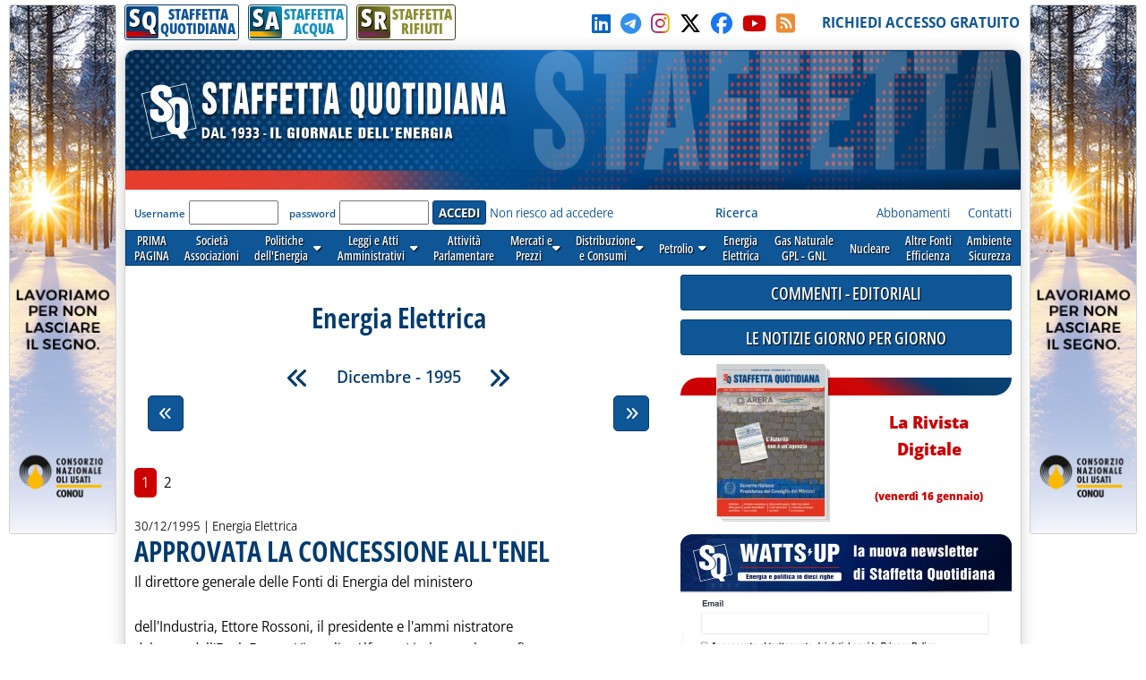

--- FILE ---
content_type: text/html; charset=utf-8
request_url: https://www.staffettaonline.com/Sezioni.aspx?Sez=95&Anno=1995&Mese=12
body_size: 128471
content:

<!DOCTYPE html>



<html lang="it" xmlns="http://www.w3.org/1999/xhtml" xmlns:fb="//www.facebook.com/2008/fbml" xmlns:og="//opengraphprotocol.org/schema/" xmlns:fb="//ogp.me/ns/fb#" >
<head> 
        <!-- Google tag (gtag.js) -->
    <script async src="https://www.googletagmanager.com/gtag/js?id=G-532XJJWJHH"></script>
    <script>
        window.dataLayer = window.dataLayer || [];
        function gtag() { dataLayer.push(arguments); }
        gtag('js', new Date());
        gtag('config', 'G-532XJJWJHH');
    </script>
<meta charset="utf-8" /><meta http-equiv="Content-Type" content="text/html; charset=UTF-8" /><meta name="viewport" content="width=device-width, target-densitydpi=device-dpi, user-scalable=yes" /><meta http-equiv="content-language" content="it-IT" /><meta charset="utf-8" />

  
<!-- RSS AUTODISCOVER -->
<link rel="alternate" type="application/rss+xml" title="Prima Pagina | Staffetta Quotidiana" href="//www.staffettaonline.com/RSS/RSS_Home.xml" /><link rel="alternate" type="application/rss+xml" title="Politica energetica | Staffetta Quotidiana" href="//www.staffettaonline.com/RSS/RSS_Pol_ener.xml" /><link rel="alternate" type="application/rss+xml" title="Leggi e Atti amministrativi | Staffetta Quotidiana" href="//www.staffettaonline.com/RSS/RSS_Leggi_Atti.xml" /><link rel="alternate" type="application/rss+xml" title="Attività parlamentare | Staffetta Quotidiana" href="//www.staffettaonline.com/RSS/RSS_Att_Parl.xml" /><link rel="alternate" type="application/rss+xml" title="Mercati e Prezzi | Staffetta Quotidiana" href="//www.staffettaonline.com/RSS/RSS_Mercati.xml" /><link rel="alternate" type="application/rss+xml" title="Distribuzione e Consumi | Staffetta Quotidiana" href="//www.staffettaonline.com/RSS/Rss_Distr_Cons.xml" /><link rel="alternate" type="application/rss+xml" title="Energia Elettrica | Staffetta Quotidiana" href="//www.staffettaonline.com/RSS/RSS_Ener_Elett.xml" /><link rel="alternate" type="application/rss+xml" title="Gas naturale - GPL | Staffetta Quotidiana" href="//www.staffettaonline.com/RSS/RSS_GasN_Gpl.xml" /><link rel="alternate" type="application/rss+xml" title="Altre Fonti di Energia | Staffetta Quotidiana" href="//www.staffettaonline.com/RSS/RSS_Cons_Altre_Fonti.xml" /><link rel="alternate" type="application/rss+xml" title="Ambiente - Sicurezza | Staffetta Quotidiana" href="//www.staffettaonline.com/RSS/RSS_Inq_Amb_Sic.xml" /><link rel="alternate" type="application/rss+xml" title="Società - Associazioni - Sidacati | Staffetta Quotidiana" href="//www.staffettaonline.com/RSS/Rss_Soc_Ass_Sind.xml" /><link rel="alternate" type="application/rss+xml" title="Segnalazioni, Note ed Eventi | Staffetta Quotidiana" href="//www.staffettaonline.com/RSS/Rss_Segn_Eventi.xml" /><link rel="alternate" type="application/rss+xml" title="Gare e Commesse | Staffetta Quotidiana" href="//www.staffettaonline.com/RSS/RSS_Gare_Comm.xml" />
<!-- --------- -->
<link rel="icon" type="image/png" href="/_Immagini/favicon/favicon-512x512.png" sizes="512x512" /><link rel="icon" type="image/png" href="/_Immagini/favicon/favicon-96x96.png" sizes="96x96" /><link rel="icon" type="image/png" href="/_Immagini/favicon/favicon-32x32.png" sizes="32x32" /><link rel="icon" type="image/png" href="/_Immagini/favicon/favicon-16x16.png" sizes="16x16" /><title>
	Energia Elettrica | Staffetta Quotidiana
</title><meta id="ctl00_metaDes" name="description" content="Quotidiano delle Fonti di Energia. Per aziende pubbliche e private che si occupano di petrolio, gas, elettricità, fonti alternative.
Quotidianamente pubblica variazioni dei mercati e dei prezzi, consumi, statistiche, leggi, decreti, documenti delle Autorità, gare ed eventi.
" /><meta id="ctl00_metaKey" name="keywords" content="Gas, Gpl, Trasporto, Petrolio, Elettricità, Carbone, Gasolio, Benzina, Riscaldamento, Nucleare, Fonti, Notizie, News, Quotidiano, Energia, Energia elettrica, Mercati, Prezzi, Tariffe, rinnovabili, alternative, Società, Leggi, UE, GU, Normativa," /><link rel="stylesheet" href="/App_Themes/VarQUO.css?v=3" />
<script type="text/javascript" src="/_Include/jquery-3.6.4/jquery-3.6.4.min.js"></script>
<link rel="stylesheet" href="https://cdnjs.cloudflare.com/ajax/libs/font-awesome/6.5.1/css/all.min.css" referrerpolicy="no-referrer" />
<link rel="stylesheet" href="/App_Themes/bxSlider.css?V=3" />
<link rel="stylesheet" href="/App_Themes/All.css?v=3" />
<link rel="stylesheet" href="/App_Themes/FrontEnd/FrontEnd-All.css?v=5.3"/>
<link rel="stylesheet" href="/App_Themes/FrontEnd/Print.css?v=2" media="print" />
<script  type="text/javascript" src="/_Include/function.js?v=3"></script>
<script  type="text/javascript" src="/_Include/YouTubePlayer.js?v=6"></script>
<script  src="https://cdnjs.cloudflare.com/ajax/libs/bxslider/4.2.15/jquery.bxslider.min.js" ></script>


<!-- Pin Windows 8 -->
<meta name="application-name" content="Staffetta Quotidiana" /><meta name="msapplication-TileColor" content="#C6E0D0" /><meta name="msapplication-TileImage" content="_Immagini/LogoXPin.png" />
<!-- -->

<script defer  type="text/javascript" src='/_Include/myTag-man.js'></script>

<!-- Matomo -->

   
<!-- End Matomo Code -->

</head>

<body>

 

   <form name="aspnetForm" method="post" action="Sezioni.aspx?Sez=95&amp;Anno=1995&amp;Mese=12" id="aspnetForm" onkeypress="return handleEnter(this, event)">
<div>
<input type="hidden" name="__EVENTTARGET" id="__EVENTTARGET" value="" />
<input type="hidden" name="__EVENTARGUMENT" id="__EVENTARGUMENT" value="" />
<input type="hidden" name="__VIEWSTATE" id="__VIEWSTATE" value="/[base64]/[base64]/[base64]" />
</div>

<script type="text/javascript">
//<![CDATA[
var theForm = document.forms['aspnetForm'];
if (!theForm) {
    theForm = document.aspnetForm;
}
function __doPostBack(eventTarget, eventArgument) {
    if (!theForm.onsubmit || (theForm.onsubmit() != false)) {
        theForm.__EVENTTARGET.value = eventTarget;
        theForm.__EVENTARGUMENT.value = eventArgument;
        theForm.submit();
    }
}
//]]>
</script>


<script src="/WebResource.axd?d=mc9t97hpTqq9dCm9bhUzjDAxQgWclGYGXHHTnlqw6e1y6ZjhKLK-h7ZrHsM8p-RD2yqzi0SS2USck9urs3O2p3QZiu01&amp;t=638313862859278837" type="text/javascript"></script>

<div>

	<input type="hidden" name="__VIEWSTATEGENERATOR" id="__VIEWSTATEGENERATOR" value="EAE4C779" />
	<input type="hidden" name="__PREVIOUSPAGE" id="__PREVIOUSPAGE" value="uTfQjtu1-trzRuBOyUfpZUqzKYxwz9Bfkc-SXtSHgBej8lPIMjm4yg4WZnzHwwVXJLCeN4DxG2yIp__GkLdEAujjZoo1" />
</div>
         


<div id="Container" style="margin-bottom:25px;">

  
<!-- RESOURCE LATERALI -->
  <div style="position: fixed; top: 5px; float: left; width: 660px; height: 600px; text-align: left;	margin: 0 auto;	padding: 0;	background-color: transparent; right: 50%;">
     <div style="position: absolute; right: 510px; width: 120px;	height: 600px;	background-color: transparent;	overflow: visible;" >
      <a rel="nofollow noopener" href="/2007202720.ashx?id=1538" target="_blank" ><img style="max-width: 100%; border: solid 1px var(--colorGreyBorder);	border-radius: var(--radius-min);" src="/foto/2045202520.ashx?t=thumb&f=2025/20251125121158_b.jpg" alt="" /></a>
</div></div>

  <div style="position: fixed; top: 5px; float: left;	width: 660px; height: 600px; text-align: left;	margin: 0 auto;	padding: 0;	background-color: transparent; left: 50%;">
     <div style="position: absolute; right: 510px; left: 510px; width: 120px; height: 600px;	background-color: transparent;	overflow: visible;">
          <a rel="nofollow noopener" href="/2007202720.ashx?id=1538" target="_blank" ><img style="max-width: 100%; border: solid 1px var(--colorGreyBorder);	border-radius: var(--radius-min);" src="/foto/2045202520.ashx?t=thumb&f=2025/20251125121158_b.jpg" alt="" /></a>
</div> </div>
<!--   -->
     
  <div id="site-width">
    <div id="skip"><a href="#main-content">Vai al contenuto principale</a></div>
       <!--  NATALE -->
   		
  	<!--    -->
  
   <div id="TopBar">
         <div>
       		 
                


<div id="BarraPubblicazioni">
  <div class="btnPubbQUO">
      <a href="/">
          <div class="iconaPubbQUO">     
                <div class="fasciaIconaPubb"></div>
                <div class="textIconaPubb">
                    <span>S</span><span>Q</span>
                </div>
           </div>
        <span style="">STAFFETTA<br />QUOTIDIANA</span>
       </a>
  </div>
<div class="btnPubbH2O">
      <a href="/staffetta_acqua/">
          <div class="iconaPubbH2O">     
                <div class="fasciaIconaPubb"></div>
                <div class="textIconaPubb">
                    <span>S</span><span>A</span>
                </div>
           </div>
        <span style="">STAFFETTA<br />ACQUA</span>
       </a>
  </div>
<div class="btnPubbRIF">
      <a href="/staffetta-rifiuti/">
          <div class="iconaPubbRIF">     
                <div class="fasciaIconaPubb"></div>
                <div class="textIconaPubb">
                    <span>S</span><span>R</span>
                </div>
           </div>
        <span style="">STAFFETTA<br />RIFIUTI</span>
       </a>
  </div>
  
     
   <div class="clear"></div> 
 </div>

  
                    
          </div>
         <div>
              <a id="ctl00_hypSocialLinkedIn" rel="noopener" title="LinkedIn" href="//www.linkedin.com/in/staffetta-quotidiana-a7b78171/ " target="_blank" style="margin-right:5px;">
                <i style="color:#0a66c2;" class="fa-brands fa-linkedin"></i></a>
          
              <a id="ctl00_hypSocialTelegram" rel="noopener" title="Telegram" href="https://t.me/staffettaquotidiana" target="_blank" style="margin-right:5px;">
                <i style="color:#3390ec;" class="fa-brands fa-telegram"></i></a>
          
              <a id="ctl00_hypSocialInstagram" rel="noopener" title="Instagram" href="//instagram.com/staffetta_quotidiana?igshid=YmMyMTA2M2Y=" target="_blank" style="margin-right:5px;">
                <i  class="fa-brands fa-instagram Instagram-gradient"></i></a>
         
            <a id="ctl00_hypSocialTwitter" rel="noopener" title="Seguici su X-Twitter" href="//twitter.com/Staffetta" target="_blank" style="margin-right:5px;">
                <i style="color:#000;" class="fa-brands fa-x-twitter"></i></a>

              <a id="ctl00_hypSocialFacebook" rel="noopener" title="Clicca su MI PIACE sulla nostra Pagina" href="//www.facebook.com/pages/Staffetta-Quotidiana/137156226343451" target="_blank" style="margin-right:5px;">
                <i style="color:#1877f2;" class="fab fa-facebook"></i></a>

             <a id="ctl00_hypSocialYouTube" rel="noopener" title="Il nostro canale YouTube" href="//www.youtube.com/@StaffettaQuotidiana" target="_blank" style="margin-right:5px; color:var(--colorB1);">
                <i class="fa-brands fa-youtube"></i></a>

                <a id="ctl00_hypSocialRSS" title="RSS della Staffetta" href="/rss.aspx" style="margin-right:5px;">
                    <i style="color:#ec8c34;" class="fa-solid fa-square-rss"></i></a>
                   &nbsp;&nbsp;
          </div>

          <div>
                <a id="ctl00_hypRegistrazione" data-tagMan="SQ-Registrazione" class="color1" href="registrazione.aspx">RICHIEDI ACCESSO GRATUITO</a>
                </div>
         
     </div>
          
  <div id="page">
    <header>
    <div id="testata" >

        <img alt="Staffetta Quotidiana" src="/_Immagini/Testata/Testata_SQ.jpg?v=4" style="width:100%;" />
            <div id="testataData" style="font-family:var(--f-family1);" >
                     
             </div>
     </div>
              <div class="log">
                  <div>
                     
 
<div id="ctl00_CtrlLogAbbonato1_pnlIsIntranet">
	
    <div id="ctl00_CtrlLogAbbonato1_pnlLog" onkeypress="javascript:return WebForm_FireDefaultButton(event, 'ctl00_CtrlLogAbbonato1_btnLogin')">
		
        
        <label for="ctl00_CtrlLogAbbonato1_txtUser" id="ctl00_CtrlLogAbbonato1_lblUser">Username</label>
        <input name="ctl00$CtrlLogAbbonato1$txtUser" type="text" id="ctl00_CtrlLogAbbonato1_txtUser" style="display:none;" />
       <input name="ctl00$CtrlLogAbbonato1$txtUser2" type="text" id="ctl00_CtrlLogAbbonato1_txtUser2" />
        &nbsp;
        <label for="ctl00_CtrlLogAbbonato1_txtPassword" id="ctl00_CtrlLogAbbonato1_lblPsw">password</label>     
        <input name="ctl00$CtrlLogAbbonato1$txtPassword" type="password" id="ctl00_CtrlLogAbbonato1_txtPassword" />
        <input type="submit" name="ctl00$CtrlLogAbbonato1$btnLogin" value="ACCEDI" id="ctl00_CtrlLogAbbonato1_btnLogin" class="button btn-submit" />
           <a id="ctl00_CtrlLogAbbonato1_hypForgot" href="account-forgot.aspx">Non riesco ad accedere</a>
   
	</div>

   

<div id="ctl00_CtrlLogAbbonato1_pnlCookieConsent">
		
<!-- COOKIE CONSENT -->
     <input type="hidden" id="cc" name="cc" />
  <script defer type='text/javascript' src='/_Include/cookieconsent/cookieconsent.js?v=6'></script>
<script defer type='text/javascript' src='/_Include/cookieconsent/cookieconsentScript.js?v=1'></script>
<!--         -->

	</div>


</div>

                   </div>
   
                    <div class="lnkChiSiamo">
                        <a id="ctl00_HypRicerca" data-tagMan="SQ-Ricerca" href="ricerca.aspx"><b>Ricerca</b></a>
                                &nbsp;&nbsp;&nbsp;&nbsp;&nbsp;&nbsp;&nbsp;&nbsp;&nbsp;&nbsp;&nbsp;&nbsp;&nbsp;&nbsp;
                                &nbsp;&nbsp;&nbsp;&nbsp;&nbsp;&nbsp;&nbsp;&nbsp;&nbsp;&nbsp;&nbsp;&nbsp;&nbsp;&nbsp;&nbsp;&nbsp;
                        <a id="ctl00_HypAbbonamenti" title=" Guarda tutte le forme di abbonamento e richiedi informazioni " data-tagMan="SQ-Abbonamenti" href="abbonamenti.aspx">Abbonamenti</a>
                        &nbsp;&nbsp;&nbsp;
                        <a id="ctl00_HypContatti" title=" Tutti i nostri contatti " data-tagMan="SQ-Contatti" href="contatti.aspx">Contatti</a>
                   <!--       <a id="ctl00_HypPubblicità" title=" Informazioni per gli inserzionisti e Media Kit " href="mediakit.aspx" style="color:#1B4385;">Pubblicità</a>&nbsp;&nbsp;&nbsp; 
                     <a id="ctl00_HypChiSiamo" title=" Breve descrizione e storia della Staffetta " href="chi_siamo.aspx" style="color:#1B4385;">Chi siamo</a>&nbsp;&nbsp;&nbsp;
-->                      
                          </div>
                      
                
              </div>
               
                

 <script type="text/javascript">
function mostraMenu(nome){
document.getElementById(nome).style.visibility='visible';
}

function nascondiMenu(nome){
varNome=nome
document.getElementById(varNome).style.visibility='hidden';
}

</script>
<script type="text/javascript">
    $(document).ready(function () {
     // ELiminare se possibile sfruttare script in EditNwe.js
     $('div.taphover2').on('touchstart', function (e) {
         'use strict'; //satisfy code inspectors
         var link = $(this); //preselect the link
         if (link.hasClass('hover')) {
             return true;
         } else {
             link.addClass('hover');
             $('div.taphover2').not(this).removeClass('hover');
             e.preventDefault();
             return false; //extra, and to make sure the function has consistent return points
         }
     });
        });
</script>
  <!--
  <div id="mnSezioni">
  
  <div id="v1" class="Sezione1" style="margin-left:3px;" onmouseover="seleziona(this,'Sezione1_On');"  onmouseout="deseleziona(this,'Sezione1');"><a href="/" >PRIMA<br />PAGINA</a></div>
  <div id="V2" class="Sezione1" onmouseover="seleziona(this,'Sezione1_On');"  onmouseout="deseleziona(this,'Sezione1');"><a href="/Sezioni.aspx?Sez=70" >Società<br />Associazioni</a></div>
  <div id="V3" aria-haspopup="true" role="button" class="Sezione1" onmouseover="mostraMenu('V3-1'); seleziona(this,'Sezione1_On');"  onmouseout="nascondiMenu('V3-1'); deseleziona(this,'Sezione1');" > <a href="/Sezioni.aspx?Sez=2" >Politiche<br />dell'Energia<img src="/_Immagini/Icone/piu-giu.gif"  width="10px" height="8px" alt="Espandi menu"  /></a>
    <br />
    <ul id="V3-1"  >
        <li><a href="/Sezioni.aspx?Sez=3">Nazionale&nbsp;&nbsp;&nbsp;&nbsp;</a></li>
        <li><a href="/Sezioni.aspx?Sez=6">Internazionale</a></li>
    </ul>
  </div>
  <div id="V4" class="Sezione1" onmouseover="seleziona(this,'Sezione1_On');"  onmouseout="deseleziona(this,'Sezione1');"><a href="/Sezioni.aspx?Sez=12" >Leggi e Atti<br />Amministrativi</a></div>
  <div id="V5" class="Sezione1" onmouseover="seleziona(this,'Sezione1_On');"  onmouseout="deseleziona(this,'Sezione1');"><a href="/Sezioni.aspx?Sez=13" >Attività<br />Parlamentare</a></div>
  <div id="V6" class="Sezione1" onmouseover="mostraMenu('V6-1'); seleziona(this,'Sezione1_On');"  onmouseout="nascondiMenu('V6-1'); deseleziona(this,'Sezione1');"><a href="/Sezioni.aspx?Sez=50"  aria-haspopup="true" >&nbsp;&nbsp;Mercati e&nbsp;&nbsp;<br />&nbsp;&nbsp;Prezzi&nbsp;&nbsp;<img src="/_Immagini/Icone/piu-giu.gif"  width="10px" height="8px" alt="Espandi menu"  /></a>
    <br />
    <ul id="V6-1"  >
        <li><a href="/Sezioni.aspx?Sez=51">Prezzi e Tariffe Nazionali</a></li>
        <li><a href="/Sezioni.aspx?Sez=52">Prezzi Internazionali&nbsp;&nbsp;&nbsp;&nbsp;&nbsp;&nbsp;&nbsp;&nbsp;&nbsp;&nbsp;&nbsp;</a></li>
    </ul>
  </div>
<div id="V8" class="Sezione1" onmouseover="mostraMenu('V8-1'); seleziona(this,'Sezione1_On');"  onmouseout="nascondiMenu('V8-1'); deseleziona(this,'Sezione1');"><a href="/Sezioni.aspx?Sez=55"  aria-haspopup="true" >Distribuzione<br />e Consumi<img src="/_Immagini/Icone/piu-giu.gif"  width="10px" height="8px" alt="Espandi menu"  /></a>
    <br />
    <ul id="V8-1"  >
        <li><a href="/Sezioni.aspx?Sez=56">Rete&nbsp;&nbsp;&nbsp;&nbsp;&nbsp;&nbsp;&nbsp;&nbsp;&nbsp;&nbsp;&nbsp;&nbsp;&nbsp;&nbsp;&nbsp;&nbsp;&nbsp;&nbsp;&nbsp;&nbsp;<br />Carburanti&nbsp;&nbsp;&nbsp;&nbsp;&nbsp;&nbsp;&nbsp;&nbsp;&nbsp;&nbsp;&nbsp;&nbsp;</a></li>
        <li><a href="/Sezioni.aspx?Sez=57">Consumi Petroliferi<br />ed Elettrici&nbsp;&nbsp;&nbsp;&nbsp;&nbsp;&nbsp;&nbsp;&nbsp;&nbsp;&nbsp;&nbsp;&nbsp;</a></li>
    </ul>
  </div>
  <div id="v9" class="Sezione1" style="height:24px; padding-top:8px;"  onmouseover="mostraMenu('V9-1'); seleziona(this,'Sezione1_On');"  onmouseout="nascondiMenu('V9-1'); deseleziona(this,'Sezione1');"><a href="/Sezioni.aspx?Sez=58"  aria-haspopup="true" >Petrolio<img src="/_Immagini/Icone/piu-giu.gif" width="10px" height="8px"  alt="Espandi menu"  /></a>
    <br />
    <ul id="V9-1"  >
        <li><a href="/Sezioni.aspx?Sez=59">Ricerca e Produzione<br />Idrocarburi&nbsp;&nbsp;&nbsp;&nbsp;&nbsp;&nbsp;&nbsp;&nbsp;&nbsp;&nbsp;&nbsp;&nbsp;&nbsp;&nbsp;&nbsp;&nbsp;</a></li>
        <li><a href="/Sezioni.aspx?Sez=69">Trasporti&nbsp;&nbsp;&nbsp;&nbsp;&nbsp;&nbsp;&nbsp;&nbsp;&nbsp;&nbsp;&nbsp;&nbsp;&nbsp;&nbsp;&nbsp;&nbsp;&nbsp;&nbsp;&nbsp;&nbsp;</a></li>
        <li><a href="/Sezioni.aspx?Sez=60">Approvvigionamenti<br />Raffinazione&nbsp;&nbsp;&nbsp;&nbsp;&nbsp;&nbsp;&nbsp;&nbsp;&nbsp;&nbsp;&nbsp;&nbsp;</a></li>
    </ul>
  </div>
  <div id="V10" class="Sezione1" onmouseover="seleziona(this,'Sezione1_On');"  onmouseout="deseleziona(this,'Sezione1');"><a href="/Sezioni.aspx?Sez=95" >Energia<br />Elettrica</a></div>
  <div id="V11" class="Sezione1" onmouseover="seleziona(this,'Sezione1_On');"  onmouseout="deseleziona(this,'Sezione1');"><a href="/Sezioni.aspx?Sez=90" >Gas Naturale<br />GPL - GNL</a></div>
  <div id="V12" class="Sezione1" style="" onmouseover="seleziona(this,'Sezione1_On');"  onmouseout="deseleziona(this,'Sezione1');"><div style="height:24px; padding-top:8px; background-color:Transparent;"><a href="/Sezioni.aspx?Sez=63" >Nucleare</a></div></div>
  <div id="V13" class="Sezione1" onmouseover="seleziona(this,'Sezione1_On');"  onmouseout="deseleziona(this,'Sezione1');"><a href="/Sezioni.aspx?Sez=67" >Altre Fonti<br />Efficienza</a></div>
  <div id="V14" class="Sezione1" onmouseover="seleziona(this,'Sezione1_On');"  onmouseout="deseleziona(this,'Sezione1');"><a href="/Sezioni.aspx?Sez=68" >Ambiente<br />Sicurezza</a></div>
  <div id="V15" class="Sezione1" style="position:relative;" onmouseover="seleziona(this,'Sezione1_On');"  onmouseout="deseleziona(this,'Sezione1');"><a href="/Sezioni.aspx?Sez=110" >Acqua e<br />Servizi Idrici</a></div>

  </div>
  -->
<nav id="menu-sezioni">
  
  <div><a    href="/" >PRIMA<br />PAGINA</a></div>
  <div><a data-tagMan="SQ-menuSezioni"  href="/Sezioni.aspx?Sez=70" >Società<br />Associazioni</a></div>
  <div   class="taphover2"><a data-tagMan="SQ-menuSezioni" href="/Sezioni.aspx?Sez=2" >Politiche<br />dell'Energia &nbsp; <i class="fas fa-caret-down"></i></a>
    <ul>
        <li><a data-tagMan="SQ-menuSezioni"  href="/Sezioni.aspx?Sez=3">Nazionale</a></li>
        <li><a data-tagMan="SQ-menuSezioni"  href="/Sezioni.aspx?Sez=6">Internazionale</a></li>
    </ul>
  </div>
  <div class="taphover2"><a data-tagMan="SQ-menuSezioni" href="/Sezioni.aspx?Sez=12" >Leggi e Atti<br />Amministrativi &nbsp; <i class="fas fa-caret-down"></i></a>
       <ul>
     <li><a data-tagMan="SQ-menuSezioni" href="/Sezioni.aspx?Sez=35">Atti delle Regioni</a></li>
 </ul>
  </div>
  <div><a data-tagMan="SQ-menuSezioni" href="/Sezioni.aspx?Sez=13" >Attività<br />Parlamentare</a></div>
  <div class="taphover2"><a data-tagMan="SQ-menuSezioni" href="/Sezioni.aspx?Sez=50"  >Mercati e<br />Prezzi &nbsp; <i class="fas fa-caret-down"></i></a>
    
    <ul>
        <li><a data-tagMan="SQ-menuSezioni" href="/Sezioni.aspx?Sez=51">Prezzi e Tariffe Nazionali</a></li>
        <li><a data-tagMan="SQ-menuSezioni" href="/Sezioni.aspx?Sez=52">Prezzi Internazionali</a></li>
    </ul>
  </div>
<div class="taphover2"><a data-tagMan="SQ-menuSezioni" href="/Sezioni.aspx?Sez=55">Distribuzione<br />e Consumi &nbsp; <i class="fas fa-caret-down"></i></a>
    
    <ul>
        <li><a data-tagMan="SQ-menuSezioni" href="/Sezioni.aspx?Sez=56">Rete Carburanti</a></li>
        <li><a data-tagMan="SQ-menuSezioni" href="/Sezioni.aspx?Sez=57">Consumi Petroliferi ed Elettrici</a></li>
    </ul>
  </div>
  <div class="taphover2"><a data-tagMan="SQ-menuSezioni" href="/Sezioni.aspx?Sez=58"  aria-haspopup="true" >Petrolio &nbsp; <i class="fas fa-caret-down"></i></a>
   
    <ul>
        <li><a data-tagMan="SQ-menuSezioni" href="/Sezioni.aspx?Sez=59">Ricerca e Produzione Idrocarburi</a></li>
        <li><a data-tagMan="SQ-menuSezioni" href="/Sezioni.aspx?Sez=69">Trasporti</a></li>
        <li><a data-tagMan="SQ-menuSezioni" href="/Sezioni.aspx?Sez=60">Approvvigionamenti - Raffinazione</a></li>
    </ul>
  </div>
  <div><a data-tagMan="SQ-menuSezioni" href="/Sezioni.aspx?Sez=95" >Energia<br />Elettrica</a></div>
  <div><a data-tagMan="SQ-menuSezioni" href="/Sezioni.aspx?Sez=90" >Gas Naturale<br />GPL - GNL</a></div>
  <div><a data-tagMan="SQ-menuSezioni" href="/Sezioni.aspx?Sez=63" >Nucleare</a></div>
  <div><a data-tagMan="SQ-menuSezioni" href="/Sezioni.aspx?Sez=67" >Altre Fonti<br />Efficienza</a></div>
  <div><a data-tagMan="SQ-menuSezioni" href="/Sezioni.aspx?Sez=68" >Ambiente<br />Sicurezza</a></div>
  
  </nav>
   </header>
<div>  <!-- Sticky colDestra -->
   <main id="ctl00_main_content">
        <div class="testata-print print-only">
           STAFFETTA QUOTIDIANA
       </div>
        

    



  

     <a name="inizio"></a>
    <div class="titoloPagina">
            <h1> Energia Elettrica </h1>
       </div>      
       
     <nav>
             

<style>
    #CalendarioSezioni::-webkit-scrollbar {
    display: none;
}

/* Hide scrollbar for IE, Edge and Firefox */
#CalendarioSezioni {
  -ms-overflow-style: none;  /* IE and Edge */
  scrollbar-width: none;  /* Firefox */
}

</style>

 <div id="menuCalendario" class="print-no">

<div id="etichettaCalendario">
    <a id="ctl00_CPH1_ctrlPaginaElenco_MenuCalendarioTop_hypIndietro" title="Novembre - 1995" href="sezioni.aspx?Sez=95&amp;Anno=1995&amp;Mese=11"><span class="icona-doubleLeft"></span></a>
  <span id="ctl00_CPH1_ctrlPaginaElenco_MenuCalendarioTop_lblDataSel">Dicembre - 1995</span>
   <a id="ctl00_CPH1_ctrlPaginaElenco_MenuCalendarioTop_hypAvanti" title="Gennaio - 1996" href="sezioni.aspx?Sez=95&amp;Anno=1996&amp;Mese=1"><span class="icona-doubleRight"></span></a>
</div>

 

 

<div id="ctl00_CPH1_ctrlPaginaElenco_MenuCalendarioTop_barraCalendario" class="barraCalendario">
	
    <span id="scorriSX" class="icona-doubleLeft jq-nascondi" onmouseout="endTimer()" ontouchend="endTimer()" ></span>
    <div id="CalendarioSezioni" style="overflow-x:auto; touch-action:pan-x;">
         <div id="CalendarioAnni" >
            <div id="anno1991" class="divAnno" >1991
<br />
<ul id="menu1991"  >
<li><a href="/sezioni.aspx?Sez=95&Anno=1991&Mese=1">&nbsp;Gennaio</a></li>
<li><a href="/sezioni.aspx?Sez=95&Anno=1991&Mese=2">&nbsp;Febbraio</a></li>
<li><a href="/sezioni.aspx?Sez=95&Anno=1991&Mese=3">&nbsp;Marzo</a></li>
<li><a href="/sezioni.aspx?Sez=95&Anno=1991&Mese=4">&nbsp;Aprile</a></li>
<li><a href="/sezioni.aspx?Sez=95&Anno=1991&Mese=5">&nbsp;Maggio</a></li>
<li><a href="/sezioni.aspx?Sez=95&Anno=1991&Mese=6">&nbsp;Giugno</a></li>
<li><a href="/sezioni.aspx?Sez=95&Anno=1991&Mese=7">&nbsp;Luglio</a></li>
<li><a href="/sezioni.aspx?Sez=95&Anno=1991&Mese=8">&nbsp;Agosto</a></li>
<li><a href="/sezioni.aspx?Sez=95&Anno=1991&Mese=9">&nbsp;Settembre</a></li>
<li><a href="/sezioni.aspx?Sez=95&Anno=1991&Mese=10">&nbsp;Ottobre</a></li>
<li><a href="/sezioni.aspx?Sez=95&Anno=1991&Mese=11">&nbsp;Novembre</a></li>
<li><a href="/sezioni.aspx?Sez=95&Anno=1991&Mese=12">&nbsp;Dicembre</a></li>

</ul></div>
<div id="anno1992" class="divAnno" >1992
<br />
<ul id="menu1992"  >
<li><a href="/sezioni.aspx?Sez=95&Anno=1992&Mese=1">&nbsp;Gennaio</a></li>
<li><a href="/sezioni.aspx?Sez=95&Anno=1992&Mese=2">&nbsp;Febbraio</a></li>
<li><a href="/sezioni.aspx?Sez=95&Anno=1992&Mese=3">&nbsp;Marzo</a></li>
<li><a href="/sezioni.aspx?Sez=95&Anno=1992&Mese=4">&nbsp;Aprile</a></li>
<li><a href="/sezioni.aspx?Sez=95&Anno=1992&Mese=5">&nbsp;Maggio</a></li>
<li><a href="/sezioni.aspx?Sez=95&Anno=1992&Mese=6">&nbsp;Giugno</a></li>
<li><a href="/sezioni.aspx?Sez=95&Anno=1992&Mese=7">&nbsp;Luglio</a></li>
<li><a href="/sezioni.aspx?Sez=95&Anno=1992&Mese=8">&nbsp;Agosto</a></li>
<li><a href="/sezioni.aspx?Sez=95&Anno=1992&Mese=9">&nbsp;Settembre</a></li>
<li><a href="/sezioni.aspx?Sez=95&Anno=1992&Mese=10">&nbsp;Ottobre</a></li>
<li><a href="/sezioni.aspx?Sez=95&Anno=1992&Mese=11">&nbsp;Novembre</a></li>
<li><a href="/sezioni.aspx?Sez=95&Anno=1992&Mese=12">&nbsp;Dicembre</a></li>

</ul></div>
<div id="anno1993" class="divAnno" >1993
<br />
<ul id="menu1993"  >
<li><a href="/sezioni.aspx?Sez=95&Anno=1993&Mese=1">&nbsp;Gennaio</a></li>
<li><a href="/sezioni.aspx?Sez=95&Anno=1993&Mese=2">&nbsp;Febbraio</a></li>
<li><a href="/sezioni.aspx?Sez=95&Anno=1993&Mese=3">&nbsp;Marzo</a></li>
<li><a href="/sezioni.aspx?Sez=95&Anno=1993&Mese=4">&nbsp;Aprile</a></li>
<li><a href="/sezioni.aspx?Sez=95&Anno=1993&Mese=5">&nbsp;Maggio</a></li>
<li><a href="/sezioni.aspx?Sez=95&Anno=1993&Mese=6">&nbsp;Giugno</a></li>
<li><a href="/sezioni.aspx?Sez=95&Anno=1993&Mese=7">&nbsp;Luglio</a></li>
<li><a href="/sezioni.aspx?Sez=95&Anno=1993&Mese=8">&nbsp;Agosto</a></li>
<li><a href="/sezioni.aspx?Sez=95&Anno=1993&Mese=9">&nbsp;Settembre</a></li>
<li><a href="/sezioni.aspx?Sez=95&Anno=1993&Mese=10">&nbsp;Ottobre</a></li>
<li><a href="/sezioni.aspx?Sez=95&Anno=1993&Mese=11">&nbsp;Novembre</a></li>
<li><a href="/sezioni.aspx?Sez=95&Anno=1993&Mese=12">&nbsp;Dicembre</a></li>

</ul></div>
<div id="anno1994" class="divAnno" >1994
<br />
<ul id="menu1994"  >
<li><a href="/sezioni.aspx?Sez=95&Anno=1994&Mese=1">&nbsp;Gennaio</a></li>
<li><a href="/sezioni.aspx?Sez=95&Anno=1994&Mese=2">&nbsp;Febbraio</a></li>
<li><a href="/sezioni.aspx?Sez=95&Anno=1994&Mese=3">&nbsp;Marzo</a></li>
<li><a href="/sezioni.aspx?Sez=95&Anno=1994&Mese=4">&nbsp;Aprile</a></li>
<li><a href="/sezioni.aspx?Sez=95&Anno=1994&Mese=5">&nbsp;Maggio</a></li>
<li><a href="/sezioni.aspx?Sez=95&Anno=1994&Mese=6">&nbsp;Giugno</a></li>
<li><a href="/sezioni.aspx?Sez=95&Anno=1994&Mese=7">&nbsp;Luglio</a></li>
<li><a href="/sezioni.aspx?Sez=95&Anno=1994&Mese=8">&nbsp;Agosto</a></li>
<li><a href="/sezioni.aspx?Sez=95&Anno=1994&Mese=9">&nbsp;Settembre</a></li>
<li><a href="/sezioni.aspx?Sez=95&Anno=1994&Mese=10">&nbsp;Ottobre</a></li>
<li><a href="/sezioni.aspx?Sez=95&Anno=1994&Mese=11">&nbsp;Novembre</a></li>
<li><a href="/sezioni.aspx?Sez=95&Anno=1994&Mese=12">&nbsp;Dicembre</a></li>

</ul></div>
<div id="anno1995" class="divAnno selected" data-position="5">1995
<br />
<ul id="menu1995"  >
<li><a href="/sezioni.aspx?Sez=95&Anno=1995&Mese=1">&nbsp;Gennaio</a></li>
<li><a href="/sezioni.aspx?Sez=95&Anno=1995&Mese=2">&nbsp;Febbraio</a></li>
<li><a href="/sezioni.aspx?Sez=95&Anno=1995&Mese=3">&nbsp;Marzo</a></li>
<li><a href="/sezioni.aspx?Sez=95&Anno=1995&Mese=4">&nbsp;Aprile</a></li>
<li><a href="/sezioni.aspx?Sez=95&Anno=1995&Mese=5">&nbsp;Maggio</a></li>
<li><a href="/sezioni.aspx?Sez=95&Anno=1995&Mese=6">&nbsp;Giugno</a></li>
<li><a href="/sezioni.aspx?Sez=95&Anno=1995&Mese=7">&nbsp;Luglio</a></li>
<li><a href="/sezioni.aspx?Sez=95&Anno=1995&Mese=8">&nbsp;Agosto</a></li>
<li><a href="/sezioni.aspx?Sez=95&Anno=1995&Mese=9">&nbsp;Settembre</a></li>
<li><a href="/sezioni.aspx?Sez=95&Anno=1995&Mese=10">&nbsp;Ottobre</a></li>
<li><a href="/sezioni.aspx?Sez=95&Anno=1995&Mese=11">&nbsp;Novembre</a></li>
<li><a href="/sezioni.aspx?Sez=95&Anno=1995&Mese=12">&nbsp;Dicembre</a></li>

</ul></div>
<div id="anno1996" class="divAnno" >1996
<br />
<ul id="menu1996"  >
<li><a href="/sezioni.aspx?Sez=95&Anno=1996&Mese=1">&nbsp;Gennaio</a></li>
<li><a href="/sezioni.aspx?Sez=95&Anno=1996&Mese=2">&nbsp;Febbraio</a></li>
<li><a href="/sezioni.aspx?Sez=95&Anno=1996&Mese=3">&nbsp;Marzo</a></li>
<li><a href="/sezioni.aspx?Sez=95&Anno=1996&Mese=4">&nbsp;Aprile</a></li>
<li><a href="/sezioni.aspx?Sez=95&Anno=1996&Mese=5">&nbsp;Maggio</a></li>
<li><a href="/sezioni.aspx?Sez=95&Anno=1996&Mese=6">&nbsp;Giugno</a></li>
<li><a href="/sezioni.aspx?Sez=95&Anno=1996&Mese=7">&nbsp;Luglio</a></li>
<li><a href="/sezioni.aspx?Sez=95&Anno=1996&Mese=8">&nbsp;Agosto</a></li>
<li><a href="/sezioni.aspx?Sez=95&Anno=1996&Mese=9">&nbsp;Settembre</a></li>
<li><a href="/sezioni.aspx?Sez=95&Anno=1996&Mese=10">&nbsp;Ottobre</a></li>
<li><a href="/sezioni.aspx?Sez=95&Anno=1996&Mese=11">&nbsp;Novembre</a></li>
<li><a href="/sezioni.aspx?Sez=95&Anno=1996&Mese=12">&nbsp;Dicembre</a></li>

</ul></div>
<div id="anno1997" class="divAnno" >1997
<br />
<ul id="menu1997"  >
<li><a href="/sezioni.aspx?Sez=95&Anno=1997&Mese=1">&nbsp;Gennaio</a></li>
<li><a href="/sezioni.aspx?Sez=95&Anno=1997&Mese=2">&nbsp;Febbraio</a></li>
<li><a href="/sezioni.aspx?Sez=95&Anno=1997&Mese=3">&nbsp;Marzo</a></li>
<li><a href="/sezioni.aspx?Sez=95&Anno=1997&Mese=4">&nbsp;Aprile</a></li>
<li><a href="/sezioni.aspx?Sez=95&Anno=1997&Mese=5">&nbsp;Maggio</a></li>
<li><a href="/sezioni.aspx?Sez=95&Anno=1997&Mese=6">&nbsp;Giugno</a></li>
<li><a href="/sezioni.aspx?Sez=95&Anno=1997&Mese=7">&nbsp;Luglio</a></li>
<li><a href="/sezioni.aspx?Sez=95&Anno=1997&Mese=8">&nbsp;Agosto</a></li>
<li><a href="/sezioni.aspx?Sez=95&Anno=1997&Mese=9">&nbsp;Settembre</a></li>
<li><a href="/sezioni.aspx?Sez=95&Anno=1997&Mese=10">&nbsp;Ottobre</a></li>
<li><a href="/sezioni.aspx?Sez=95&Anno=1997&Mese=11">&nbsp;Novembre</a></li>
<li><a href="/sezioni.aspx?Sez=95&Anno=1997&Mese=12">&nbsp;Dicembre</a></li>

</ul></div>
<div id="anno1998" class="divAnno" >1998
<br />
<ul id="menu1998"  >
<li><a href="/sezioni.aspx?Sez=95&Anno=1998&Mese=1">&nbsp;Gennaio</a></li>
<li><a href="/sezioni.aspx?Sez=95&Anno=1998&Mese=2">&nbsp;Febbraio</a></li>
<li><a href="/sezioni.aspx?Sez=95&Anno=1998&Mese=3">&nbsp;Marzo</a></li>
<li><a href="/sezioni.aspx?Sez=95&Anno=1998&Mese=4">&nbsp;Aprile</a></li>
<li><a href="/sezioni.aspx?Sez=95&Anno=1998&Mese=5">&nbsp;Maggio</a></li>
<li><a href="/sezioni.aspx?Sez=95&Anno=1998&Mese=6">&nbsp;Giugno</a></li>
<li><a href="/sezioni.aspx?Sez=95&Anno=1998&Mese=7">&nbsp;Luglio</a></li>
<li><a href="/sezioni.aspx?Sez=95&Anno=1998&Mese=8">&nbsp;Agosto</a></li>
<li><a href="/sezioni.aspx?Sez=95&Anno=1998&Mese=9">&nbsp;Settembre</a></li>
<li><a href="/sezioni.aspx?Sez=95&Anno=1998&Mese=10">&nbsp;Ottobre</a></li>
<li><a href="/sezioni.aspx?Sez=95&Anno=1998&Mese=11">&nbsp;Novembre</a></li>
<li><a href="/sezioni.aspx?Sez=95&Anno=1998&Mese=12">&nbsp;Dicembre</a></li>

</ul></div>
<div id="anno1999" class="divAnno" >1999
<br />
<ul id="menu1999"  >
<li><a href="/sezioni.aspx?Sez=95&Anno=1999&Mese=1">&nbsp;Gennaio</a></li>
<li><a href="/sezioni.aspx?Sez=95&Anno=1999&Mese=2">&nbsp;Febbraio</a></li>
<li><a href="/sezioni.aspx?Sez=95&Anno=1999&Mese=3">&nbsp;Marzo</a></li>
<li><a href="/sezioni.aspx?Sez=95&Anno=1999&Mese=4">&nbsp;Aprile</a></li>
<li><a href="/sezioni.aspx?Sez=95&Anno=1999&Mese=5">&nbsp;Maggio</a></li>
<li><a href="/sezioni.aspx?Sez=95&Anno=1999&Mese=6">&nbsp;Giugno</a></li>
<li><a href="/sezioni.aspx?Sez=95&Anno=1999&Mese=7">&nbsp;Luglio</a></li>
<li><a href="/sezioni.aspx?Sez=95&Anno=1999&Mese=8">&nbsp;Agosto</a></li>
<li><a href="/sezioni.aspx?Sez=95&Anno=1999&Mese=9">&nbsp;Settembre</a></li>
<li><a href="/sezioni.aspx?Sez=95&Anno=1999&Mese=10">&nbsp;Ottobre</a></li>
<li><a href="/sezioni.aspx?Sez=95&Anno=1999&Mese=11">&nbsp;Novembre</a></li>
<li><a href="/sezioni.aspx?Sez=95&Anno=1999&Mese=12">&nbsp;Dicembre</a></li>

</ul></div>
<div id="anno2000" class="divAnno" >2000
<br />
<ul id="menu2000"  >
<li><a href="/sezioni.aspx?Sez=95&Anno=2000&Mese=1">&nbsp;Gennaio</a></li>
<li><a href="/sezioni.aspx?Sez=95&Anno=2000&Mese=2">&nbsp;Febbraio</a></li>
<li><a href="/sezioni.aspx?Sez=95&Anno=2000&Mese=3">&nbsp;Marzo</a></li>
<li><a href="/sezioni.aspx?Sez=95&Anno=2000&Mese=4">&nbsp;Aprile</a></li>
<li><a href="/sezioni.aspx?Sez=95&Anno=2000&Mese=5">&nbsp;Maggio</a></li>
<li><a href="/sezioni.aspx?Sez=95&Anno=2000&Mese=6">&nbsp;Giugno</a></li>
<li><a href="/sezioni.aspx?Sez=95&Anno=2000&Mese=7">&nbsp;Luglio</a></li>
<li><a href="/sezioni.aspx?Sez=95&Anno=2000&Mese=8">&nbsp;Agosto</a></li>
<li><a href="/sezioni.aspx?Sez=95&Anno=2000&Mese=9">&nbsp;Settembre</a></li>
<li><a href="/sezioni.aspx?Sez=95&Anno=2000&Mese=10">&nbsp;Ottobre</a></li>
<li><a href="/sezioni.aspx?Sez=95&Anno=2000&Mese=11">&nbsp;Novembre</a></li>
<li><a href="/sezioni.aspx?Sez=95&Anno=2000&Mese=12">&nbsp;Dicembre</a></li>

</ul></div>
<div id="anno2001" class="divAnno" >2001
<br />
<ul id="menu2001"  >
<li><a href="/sezioni.aspx?Sez=95&Anno=2001&Mese=1">&nbsp;Gennaio</a></li>
<li><a href="/sezioni.aspx?Sez=95&Anno=2001&Mese=2">&nbsp;Febbraio</a></li>
<li><a href="/sezioni.aspx?Sez=95&Anno=2001&Mese=3">&nbsp;Marzo</a></li>
<li><a href="/sezioni.aspx?Sez=95&Anno=2001&Mese=4">&nbsp;Aprile</a></li>
<li><a href="/sezioni.aspx?Sez=95&Anno=2001&Mese=5">&nbsp;Maggio</a></li>
<li><a href="/sezioni.aspx?Sez=95&Anno=2001&Mese=6">&nbsp;Giugno</a></li>
<li><a href="/sezioni.aspx?Sez=95&Anno=2001&Mese=7">&nbsp;Luglio</a></li>
<li><a href="/sezioni.aspx?Sez=95&Anno=2001&Mese=8">&nbsp;Agosto</a></li>
<li><a href="/sezioni.aspx?Sez=95&Anno=2001&Mese=9">&nbsp;Settembre</a></li>
<li><a href="/sezioni.aspx?Sez=95&Anno=2001&Mese=10">&nbsp;Ottobre</a></li>
<li><a href="/sezioni.aspx?Sez=95&Anno=2001&Mese=11">&nbsp;Novembre</a></li>
<li><a href="/sezioni.aspx?Sez=95&Anno=2001&Mese=12">&nbsp;Dicembre</a></li>

</ul></div>
<div id="anno2002" class="divAnno" >2002
<br />
<ul id="menu2002"  >
<li><a href="/sezioni.aspx?Sez=95&Anno=2002&Mese=1">&nbsp;Gennaio</a></li>
<li><a href="/sezioni.aspx?Sez=95&Anno=2002&Mese=2">&nbsp;Febbraio</a></li>
<li><a href="/sezioni.aspx?Sez=95&Anno=2002&Mese=3">&nbsp;Marzo</a></li>
<li><a href="/sezioni.aspx?Sez=95&Anno=2002&Mese=4">&nbsp;Aprile</a></li>
<li><a href="/sezioni.aspx?Sez=95&Anno=2002&Mese=5">&nbsp;Maggio</a></li>
<li><a href="/sezioni.aspx?Sez=95&Anno=2002&Mese=6">&nbsp;Giugno</a></li>
<li><a href="/sezioni.aspx?Sez=95&Anno=2002&Mese=7">&nbsp;Luglio</a></li>
<li><a href="/sezioni.aspx?Sez=95&Anno=2002&Mese=8">&nbsp;Agosto</a></li>
<li><a href="/sezioni.aspx?Sez=95&Anno=2002&Mese=9">&nbsp;Settembre</a></li>
<li><a href="/sezioni.aspx?Sez=95&Anno=2002&Mese=10">&nbsp;Ottobre</a></li>
<li><a href="/sezioni.aspx?Sez=95&Anno=2002&Mese=11">&nbsp;Novembre</a></li>
<li><a href="/sezioni.aspx?Sez=95&Anno=2002&Mese=12">&nbsp;Dicembre</a></li>

</ul></div>
<div id="anno2003" class="divAnno" >2003
<br />
<ul id="menu2003"  >
<li><a href="/sezioni.aspx?Sez=95&Anno=2003&Mese=1">&nbsp;Gennaio</a></li>
<li><a href="/sezioni.aspx?Sez=95&Anno=2003&Mese=2">&nbsp;Febbraio</a></li>
<li><a href="/sezioni.aspx?Sez=95&Anno=2003&Mese=3">&nbsp;Marzo</a></li>
<li><a href="/sezioni.aspx?Sez=95&Anno=2003&Mese=4">&nbsp;Aprile</a></li>
<li><a href="/sezioni.aspx?Sez=95&Anno=2003&Mese=5">&nbsp;Maggio</a></li>
<li><a href="/sezioni.aspx?Sez=95&Anno=2003&Mese=6">&nbsp;Giugno</a></li>
<li><a href="/sezioni.aspx?Sez=95&Anno=2003&Mese=7">&nbsp;Luglio</a></li>
<li><a href="/sezioni.aspx?Sez=95&Anno=2003&Mese=8">&nbsp;Agosto</a></li>
<li><a href="/sezioni.aspx?Sez=95&Anno=2003&Mese=9">&nbsp;Settembre</a></li>
<li><a href="/sezioni.aspx?Sez=95&Anno=2003&Mese=10">&nbsp;Ottobre</a></li>
<li><a href="/sezioni.aspx?Sez=95&Anno=2003&Mese=11">&nbsp;Novembre</a></li>
<li><a href="/sezioni.aspx?Sez=95&Anno=2003&Mese=12">&nbsp;Dicembre</a></li>

</ul></div>
<div id="anno2004" class="divAnno" >2004
<br />
<ul id="menu2004"  >
<li><a href="/sezioni.aspx?Sez=95&Anno=2004&Mese=1">&nbsp;Gennaio</a></li>
<li><a href="/sezioni.aspx?Sez=95&Anno=2004&Mese=2">&nbsp;Febbraio</a></li>
<li><a href="/sezioni.aspx?Sez=95&Anno=2004&Mese=3">&nbsp;Marzo</a></li>
<li><a href="/sezioni.aspx?Sez=95&Anno=2004&Mese=4">&nbsp;Aprile</a></li>
<li><a href="/sezioni.aspx?Sez=95&Anno=2004&Mese=5">&nbsp;Maggio</a></li>
<li><a href="/sezioni.aspx?Sez=95&Anno=2004&Mese=6">&nbsp;Giugno</a></li>
<li><a href="/sezioni.aspx?Sez=95&Anno=2004&Mese=7">&nbsp;Luglio</a></li>
<li><a href="/sezioni.aspx?Sez=95&Anno=2004&Mese=8">&nbsp;Agosto</a></li>
<li><a href="/sezioni.aspx?Sez=95&Anno=2004&Mese=9">&nbsp;Settembre</a></li>
<li><a href="/sezioni.aspx?Sez=95&Anno=2004&Mese=10">&nbsp;Ottobre</a></li>
<li><a href="/sezioni.aspx?Sez=95&Anno=2004&Mese=11">&nbsp;Novembre</a></li>
<li><a href="/sezioni.aspx?Sez=95&Anno=2004&Mese=12">&nbsp;Dicembre</a></li>

</ul></div>
<div id="anno2005" class="divAnno" >2005
<br />
<ul id="menu2005"  >
<li><a href="/sezioni.aspx?Sez=95&Anno=2005&Mese=1">&nbsp;Gennaio</a></li>
<li><a href="/sezioni.aspx?Sez=95&Anno=2005&Mese=2">&nbsp;Febbraio</a></li>
<li><a href="/sezioni.aspx?Sez=95&Anno=2005&Mese=3">&nbsp;Marzo</a></li>
<li><a href="/sezioni.aspx?Sez=95&Anno=2005&Mese=4">&nbsp;Aprile</a></li>
<li><a href="/sezioni.aspx?Sez=95&Anno=2005&Mese=5">&nbsp;Maggio</a></li>
<li><a href="/sezioni.aspx?Sez=95&Anno=2005&Mese=6">&nbsp;Giugno</a></li>
<li><a href="/sezioni.aspx?Sez=95&Anno=2005&Mese=7">&nbsp;Luglio</a></li>
<li><a href="/sezioni.aspx?Sez=95&Anno=2005&Mese=8">&nbsp;Agosto</a></li>
<li><a href="/sezioni.aspx?Sez=95&Anno=2005&Mese=9">&nbsp;Settembre</a></li>
<li><a href="/sezioni.aspx?Sez=95&Anno=2005&Mese=10">&nbsp;Ottobre</a></li>
<li><a href="/sezioni.aspx?Sez=95&Anno=2005&Mese=11">&nbsp;Novembre</a></li>
<li><a href="/sezioni.aspx?Sez=95&Anno=2005&Mese=12">&nbsp;Dicembre</a></li>

</ul></div>
<div id="anno2006" class="divAnno" >2006
<br />
<ul id="menu2006"  >
<li><a href="/sezioni.aspx?Sez=95&Anno=2006&Mese=1">&nbsp;Gennaio</a></li>
<li><a href="/sezioni.aspx?Sez=95&Anno=2006&Mese=2">&nbsp;Febbraio</a></li>
<li><a href="/sezioni.aspx?Sez=95&Anno=2006&Mese=3">&nbsp;Marzo</a></li>
<li><a href="/sezioni.aspx?Sez=95&Anno=2006&Mese=4">&nbsp;Aprile</a></li>
<li><a href="/sezioni.aspx?Sez=95&Anno=2006&Mese=5">&nbsp;Maggio</a></li>
<li><a href="/sezioni.aspx?Sez=95&Anno=2006&Mese=6">&nbsp;Giugno</a></li>
<li><a href="/sezioni.aspx?Sez=95&Anno=2006&Mese=7">&nbsp;Luglio</a></li>
<li><a href="/sezioni.aspx?Sez=95&Anno=2006&Mese=8">&nbsp;Agosto</a></li>
<li><a href="/sezioni.aspx?Sez=95&Anno=2006&Mese=9">&nbsp;Settembre</a></li>
<li><a href="/sezioni.aspx?Sez=95&Anno=2006&Mese=10">&nbsp;Ottobre</a></li>
<li><a href="/sezioni.aspx?Sez=95&Anno=2006&Mese=11">&nbsp;Novembre</a></li>
<li><a href="/sezioni.aspx?Sez=95&Anno=2006&Mese=12">&nbsp;Dicembre</a></li>

</ul></div>
<div id="anno2007" class="divAnno" >2007
<br />
<ul id="menu2007"  >
<li><a href="/sezioni.aspx?Sez=95&Anno=2007&Mese=1">&nbsp;Gennaio</a></li>
<li><a href="/sezioni.aspx?Sez=95&Anno=2007&Mese=2">&nbsp;Febbraio</a></li>
<li><a href="/sezioni.aspx?Sez=95&Anno=2007&Mese=3">&nbsp;Marzo</a></li>
<li><a href="/sezioni.aspx?Sez=95&Anno=2007&Mese=4">&nbsp;Aprile</a></li>
<li><a href="/sezioni.aspx?Sez=95&Anno=2007&Mese=5">&nbsp;Maggio</a></li>
<li><a href="/sezioni.aspx?Sez=95&Anno=2007&Mese=6">&nbsp;Giugno</a></li>
<li><a href="/sezioni.aspx?Sez=95&Anno=2007&Mese=7">&nbsp;Luglio</a></li>
<li><a href="/sezioni.aspx?Sez=95&Anno=2007&Mese=8">&nbsp;Agosto</a></li>
<li><a href="/sezioni.aspx?Sez=95&Anno=2007&Mese=9">&nbsp;Settembre</a></li>
<li><a href="/sezioni.aspx?Sez=95&Anno=2007&Mese=10">&nbsp;Ottobre</a></li>
<li><a href="/sezioni.aspx?Sez=95&Anno=2007&Mese=11">&nbsp;Novembre</a></li>
<li><a href="/sezioni.aspx?Sez=95&Anno=2007&Mese=12">&nbsp;Dicembre</a></li>

</ul></div>
<div id="anno2008" class="divAnno" >2008
<br />
<ul id="menu2008"  >
<li><a href="/sezioni.aspx?Sez=95&Anno=2008&Mese=1">&nbsp;Gennaio</a></li>
<li><a href="/sezioni.aspx?Sez=95&Anno=2008&Mese=2">&nbsp;Febbraio</a></li>
<li><a href="/sezioni.aspx?Sez=95&Anno=2008&Mese=3">&nbsp;Marzo</a></li>
<li><a href="/sezioni.aspx?Sez=95&Anno=2008&Mese=4">&nbsp;Aprile</a></li>
<li><a href="/sezioni.aspx?Sez=95&Anno=2008&Mese=5">&nbsp;Maggio</a></li>
<li><a href="/sezioni.aspx?Sez=95&Anno=2008&Mese=6">&nbsp;Giugno</a></li>
<li><a href="/sezioni.aspx?Sez=95&Anno=2008&Mese=7">&nbsp;Luglio</a></li>
<li><a href="/sezioni.aspx?Sez=95&Anno=2008&Mese=8">&nbsp;Agosto</a></li>
<li><a href="/sezioni.aspx?Sez=95&Anno=2008&Mese=9">&nbsp;Settembre</a></li>
<li><a href="/sezioni.aspx?Sez=95&Anno=2008&Mese=10">&nbsp;Ottobre</a></li>
<li><a href="/sezioni.aspx?Sez=95&Anno=2008&Mese=11">&nbsp;Novembre</a></li>
<li><a href="/sezioni.aspx?Sez=95&Anno=2008&Mese=12">&nbsp;Dicembre</a></li>

</ul></div>
<div id="anno2009" class="divAnno" >2009
<br />
<ul id="menu2009"  >
<li><a href="/sezioni.aspx?Sez=95&Anno=2009&Mese=1">&nbsp;Gennaio</a></li>
<li><a href="/sezioni.aspx?Sez=95&Anno=2009&Mese=2">&nbsp;Febbraio</a></li>
<li><a href="/sezioni.aspx?Sez=95&Anno=2009&Mese=3">&nbsp;Marzo</a></li>
<li><a href="/sezioni.aspx?Sez=95&Anno=2009&Mese=4">&nbsp;Aprile</a></li>
<li><a href="/sezioni.aspx?Sez=95&Anno=2009&Mese=5">&nbsp;Maggio</a></li>
<li><a href="/sezioni.aspx?Sez=95&Anno=2009&Mese=6">&nbsp;Giugno</a></li>
<li><a href="/sezioni.aspx?Sez=95&Anno=2009&Mese=7">&nbsp;Luglio</a></li>
<li><a href="/sezioni.aspx?Sez=95&Anno=2009&Mese=8">&nbsp;Agosto</a></li>
<li><a href="/sezioni.aspx?Sez=95&Anno=2009&Mese=9">&nbsp;Settembre</a></li>
<li><a href="/sezioni.aspx?Sez=95&Anno=2009&Mese=10">&nbsp;Ottobre</a></li>
<li><a href="/sezioni.aspx?Sez=95&Anno=2009&Mese=11">&nbsp;Novembre</a></li>
<li><a href="/sezioni.aspx?Sez=95&Anno=2009&Mese=12">&nbsp;Dicembre</a></li>

</ul></div>
<div id="anno2010" class="divAnno" >2010
<br />
<ul id="menu2010"  >
<li><a href="/sezioni.aspx?Sez=95&Anno=2010&Mese=1">&nbsp;Gennaio</a></li>
<li><a href="/sezioni.aspx?Sez=95&Anno=2010&Mese=2">&nbsp;Febbraio</a></li>
<li><a href="/sezioni.aspx?Sez=95&Anno=2010&Mese=3">&nbsp;Marzo</a></li>
<li><a href="/sezioni.aspx?Sez=95&Anno=2010&Mese=4">&nbsp;Aprile</a></li>
<li><a href="/sezioni.aspx?Sez=95&Anno=2010&Mese=5">&nbsp;Maggio</a></li>
<li><a href="/sezioni.aspx?Sez=95&Anno=2010&Mese=6">&nbsp;Giugno</a></li>
<li><a href="/sezioni.aspx?Sez=95&Anno=2010&Mese=7">&nbsp;Luglio</a></li>
<li><a href="/sezioni.aspx?Sez=95&Anno=2010&Mese=8">&nbsp;Agosto</a></li>
<li><a href="/sezioni.aspx?Sez=95&Anno=2010&Mese=9">&nbsp;Settembre</a></li>
<li><a href="/sezioni.aspx?Sez=95&Anno=2010&Mese=10">&nbsp;Ottobre</a></li>
<li><a href="/sezioni.aspx?Sez=95&Anno=2010&Mese=11">&nbsp;Novembre</a></li>
<li><a href="/sezioni.aspx?Sez=95&Anno=2010&Mese=12">&nbsp;Dicembre</a></li>

</ul></div>
<div id="anno2011" class="divAnno" >2011
<br />
<ul id="menu2011"  >
<li><a href="/sezioni.aspx?Sez=95&Anno=2011&Mese=1">&nbsp;Gennaio</a></li>
<li><a href="/sezioni.aspx?Sez=95&Anno=2011&Mese=2">&nbsp;Febbraio</a></li>
<li><a href="/sezioni.aspx?Sez=95&Anno=2011&Mese=3">&nbsp;Marzo</a></li>
<li><a href="/sezioni.aspx?Sez=95&Anno=2011&Mese=4">&nbsp;Aprile</a></li>
<li><a href="/sezioni.aspx?Sez=95&Anno=2011&Mese=5">&nbsp;Maggio</a></li>
<li><a href="/sezioni.aspx?Sez=95&Anno=2011&Mese=6">&nbsp;Giugno</a></li>
<li><a href="/sezioni.aspx?Sez=95&Anno=2011&Mese=7">&nbsp;Luglio</a></li>
<li><a href="/sezioni.aspx?Sez=95&Anno=2011&Mese=8">&nbsp;Agosto</a></li>
<li><a href="/sezioni.aspx?Sez=95&Anno=2011&Mese=9">&nbsp;Settembre</a></li>
<li><a href="/sezioni.aspx?Sez=95&Anno=2011&Mese=10">&nbsp;Ottobre</a></li>
<li><a href="/sezioni.aspx?Sez=95&Anno=2011&Mese=11">&nbsp;Novembre</a></li>
<li><a href="/sezioni.aspx?Sez=95&Anno=2011&Mese=12">&nbsp;Dicembre</a></li>

</ul></div>
<div id="anno2012" class="divAnno" >2012
<br />
<ul id="menu2012"  >
<li><a href="/sezioni.aspx?Sez=95&Anno=2012&Mese=1">&nbsp;Gennaio</a></li>
<li><a href="/sezioni.aspx?Sez=95&Anno=2012&Mese=2">&nbsp;Febbraio</a></li>
<li><a href="/sezioni.aspx?Sez=95&Anno=2012&Mese=3">&nbsp;Marzo</a></li>
<li><a href="/sezioni.aspx?Sez=95&Anno=2012&Mese=4">&nbsp;Aprile</a></li>
<li><a href="/sezioni.aspx?Sez=95&Anno=2012&Mese=5">&nbsp;Maggio</a></li>
<li><a href="/sezioni.aspx?Sez=95&Anno=2012&Mese=6">&nbsp;Giugno</a></li>
<li><a href="/sezioni.aspx?Sez=95&Anno=2012&Mese=7">&nbsp;Luglio</a></li>
<li><a href="/sezioni.aspx?Sez=95&Anno=2012&Mese=8">&nbsp;Agosto</a></li>
<li><a href="/sezioni.aspx?Sez=95&Anno=2012&Mese=9">&nbsp;Settembre</a></li>
<li><a href="/sezioni.aspx?Sez=95&Anno=2012&Mese=10">&nbsp;Ottobre</a></li>
<li><a href="/sezioni.aspx?Sez=95&Anno=2012&Mese=11">&nbsp;Novembre</a></li>
<li><a href="/sezioni.aspx?Sez=95&Anno=2012&Mese=12">&nbsp;Dicembre</a></li>

</ul></div>
<div id="anno2013" class="divAnno" >2013
<br />
<ul id="menu2013"  >
<li><a href="/sezioni.aspx?Sez=95&Anno=2013&Mese=1">&nbsp;Gennaio</a></li>
<li><a href="/sezioni.aspx?Sez=95&Anno=2013&Mese=2">&nbsp;Febbraio</a></li>
<li><a href="/sezioni.aspx?Sez=95&Anno=2013&Mese=3">&nbsp;Marzo</a></li>
<li><a href="/sezioni.aspx?Sez=95&Anno=2013&Mese=4">&nbsp;Aprile</a></li>
<li><a href="/sezioni.aspx?Sez=95&Anno=2013&Mese=5">&nbsp;Maggio</a></li>
<li><a href="/sezioni.aspx?Sez=95&Anno=2013&Mese=6">&nbsp;Giugno</a></li>
<li><a href="/sezioni.aspx?Sez=95&Anno=2013&Mese=7">&nbsp;Luglio</a></li>
<li><a href="/sezioni.aspx?Sez=95&Anno=2013&Mese=8">&nbsp;Agosto</a></li>
<li><a href="/sezioni.aspx?Sez=95&Anno=2013&Mese=9">&nbsp;Settembre</a></li>
<li><a href="/sezioni.aspx?Sez=95&Anno=2013&Mese=10">&nbsp;Ottobre</a></li>
<li><a href="/sezioni.aspx?Sez=95&Anno=2013&Mese=11">&nbsp;Novembre</a></li>
<li><a href="/sezioni.aspx?Sez=95&Anno=2013&Mese=12">&nbsp;Dicembre</a></li>

</ul></div>
<div id="anno2014" class="divAnno" >2014
<br />
<ul id="menu2014"  >
<li><a href="/sezioni.aspx?Sez=95&Anno=2014&Mese=1">&nbsp;Gennaio</a></li>
<li><a href="/sezioni.aspx?Sez=95&Anno=2014&Mese=2">&nbsp;Febbraio</a></li>
<li><a href="/sezioni.aspx?Sez=95&Anno=2014&Mese=3">&nbsp;Marzo</a></li>
<li><a href="/sezioni.aspx?Sez=95&Anno=2014&Mese=4">&nbsp;Aprile</a></li>
<li><a href="/sezioni.aspx?Sez=95&Anno=2014&Mese=5">&nbsp;Maggio</a></li>
<li><a href="/sezioni.aspx?Sez=95&Anno=2014&Mese=6">&nbsp;Giugno</a></li>
<li><a href="/sezioni.aspx?Sez=95&Anno=2014&Mese=7">&nbsp;Luglio</a></li>
<li><a href="/sezioni.aspx?Sez=95&Anno=2014&Mese=8">&nbsp;Agosto</a></li>
<li><a href="/sezioni.aspx?Sez=95&Anno=2014&Mese=9">&nbsp;Settembre</a></li>
<li><a href="/sezioni.aspx?Sez=95&Anno=2014&Mese=10">&nbsp;Ottobre</a></li>
<li><a href="/sezioni.aspx?Sez=95&Anno=2014&Mese=11">&nbsp;Novembre</a></li>
<li><a href="/sezioni.aspx?Sez=95&Anno=2014&Mese=12">&nbsp;Dicembre</a></li>

</ul></div>
<div id="anno2015" class="divAnno" >2015
<br />
<ul id="menu2015"  >
<li><a href="/sezioni.aspx?Sez=95&Anno=2015&Mese=1">&nbsp;Gennaio</a></li>
<li><a href="/sezioni.aspx?Sez=95&Anno=2015&Mese=2">&nbsp;Febbraio</a></li>
<li><a href="/sezioni.aspx?Sez=95&Anno=2015&Mese=3">&nbsp;Marzo</a></li>
<li><a href="/sezioni.aspx?Sez=95&Anno=2015&Mese=4">&nbsp;Aprile</a></li>
<li><a href="/sezioni.aspx?Sez=95&Anno=2015&Mese=5">&nbsp;Maggio</a></li>
<li><a href="/sezioni.aspx?Sez=95&Anno=2015&Mese=6">&nbsp;Giugno</a></li>
<li><a href="/sezioni.aspx?Sez=95&Anno=2015&Mese=7">&nbsp;Luglio</a></li>
<li><a href="/sezioni.aspx?Sez=95&Anno=2015&Mese=8">&nbsp;Agosto</a></li>
<li><a href="/sezioni.aspx?Sez=95&Anno=2015&Mese=9">&nbsp;Settembre</a></li>
<li><a href="/sezioni.aspx?Sez=95&Anno=2015&Mese=10">&nbsp;Ottobre</a></li>
<li><a href="/sezioni.aspx?Sez=95&Anno=2015&Mese=11">&nbsp;Novembre</a></li>
<li><a href="/sezioni.aspx?Sez=95&Anno=2015&Mese=12">&nbsp;Dicembre</a></li>

</ul></div>
<div id="anno2016" class="divAnno" >2016
<br />
<ul id="menu2016"  >
<li><a href="/sezioni.aspx?Sez=95&Anno=2016&Mese=1">&nbsp;Gennaio</a></li>
<li><a href="/sezioni.aspx?Sez=95&Anno=2016&Mese=2">&nbsp;Febbraio</a></li>
<li><a href="/sezioni.aspx?Sez=95&Anno=2016&Mese=3">&nbsp;Marzo</a></li>
<li><a href="/sezioni.aspx?Sez=95&Anno=2016&Mese=4">&nbsp;Aprile</a></li>
<li><a href="/sezioni.aspx?Sez=95&Anno=2016&Mese=5">&nbsp;Maggio</a></li>
<li><a href="/sezioni.aspx?Sez=95&Anno=2016&Mese=6">&nbsp;Giugno</a></li>
<li><a href="/sezioni.aspx?Sez=95&Anno=2016&Mese=7">&nbsp;Luglio</a></li>
<li><a href="/sezioni.aspx?Sez=95&Anno=2016&Mese=8">&nbsp;Agosto</a></li>
<li><a href="/sezioni.aspx?Sez=95&Anno=2016&Mese=9">&nbsp;Settembre</a></li>
<li><a href="/sezioni.aspx?Sez=95&Anno=2016&Mese=10">&nbsp;Ottobre</a></li>
<li><a href="/sezioni.aspx?Sez=95&Anno=2016&Mese=11">&nbsp;Novembre</a></li>
<li><a href="/sezioni.aspx?Sez=95&Anno=2016&Mese=12">&nbsp;Dicembre</a></li>

</ul></div>
<div id="anno2017" class="divAnno" >2017
<br />
<ul id="menu2017"  >
<li><a href="/sezioni.aspx?Sez=95&Anno=2017&Mese=1">&nbsp;Gennaio</a></li>
<li><a href="/sezioni.aspx?Sez=95&Anno=2017&Mese=2">&nbsp;Febbraio</a></li>
<li><a href="/sezioni.aspx?Sez=95&Anno=2017&Mese=3">&nbsp;Marzo</a></li>
<li><a href="/sezioni.aspx?Sez=95&Anno=2017&Mese=4">&nbsp;Aprile</a></li>
<li><a href="/sezioni.aspx?Sez=95&Anno=2017&Mese=5">&nbsp;Maggio</a></li>
<li><a href="/sezioni.aspx?Sez=95&Anno=2017&Mese=6">&nbsp;Giugno</a></li>
<li><a href="/sezioni.aspx?Sez=95&Anno=2017&Mese=7">&nbsp;Luglio</a></li>
<li><a href="/sezioni.aspx?Sez=95&Anno=2017&Mese=8">&nbsp;Agosto</a></li>
<li><a href="/sezioni.aspx?Sez=95&Anno=2017&Mese=9">&nbsp;Settembre</a></li>
<li><a href="/sezioni.aspx?Sez=95&Anno=2017&Mese=10">&nbsp;Ottobre</a></li>
<li><a href="/sezioni.aspx?Sez=95&Anno=2017&Mese=11">&nbsp;Novembre</a></li>
<li><a href="/sezioni.aspx?Sez=95&Anno=2017&Mese=12">&nbsp;Dicembre</a></li>

</ul></div>
<div id="anno2018" class="divAnno" >2018
<br />
<ul id="menu2018"  >
<li><a href="/sezioni.aspx?Sez=95&Anno=2018&Mese=1">&nbsp;Gennaio</a></li>
<li><a href="/sezioni.aspx?Sez=95&Anno=2018&Mese=2">&nbsp;Febbraio</a></li>
<li><a href="/sezioni.aspx?Sez=95&Anno=2018&Mese=3">&nbsp;Marzo</a></li>
<li><a href="/sezioni.aspx?Sez=95&Anno=2018&Mese=4">&nbsp;Aprile</a></li>
<li><a href="/sezioni.aspx?Sez=95&Anno=2018&Mese=5">&nbsp;Maggio</a></li>
<li><a href="/sezioni.aspx?Sez=95&Anno=2018&Mese=6">&nbsp;Giugno</a></li>
<li><a href="/sezioni.aspx?Sez=95&Anno=2018&Mese=7">&nbsp;Luglio</a></li>
<li><a href="/sezioni.aspx?Sez=95&Anno=2018&Mese=8">&nbsp;Agosto</a></li>
<li><a href="/sezioni.aspx?Sez=95&Anno=2018&Mese=9">&nbsp;Settembre</a></li>
<li><a href="/sezioni.aspx?Sez=95&Anno=2018&Mese=10">&nbsp;Ottobre</a></li>
<li><a href="/sezioni.aspx?Sez=95&Anno=2018&Mese=11">&nbsp;Novembre</a></li>
<li><a href="/sezioni.aspx?Sez=95&Anno=2018&Mese=12">&nbsp;Dicembre</a></li>

</ul></div>
<div id="anno2019" class="divAnno" >2019
<br />
<ul id="menu2019"  >
<li><a href="/sezioni.aspx?Sez=95&Anno=2019&Mese=1">&nbsp;Gennaio</a></li>
<li><a href="/sezioni.aspx?Sez=95&Anno=2019&Mese=2">&nbsp;Febbraio</a></li>
<li><a href="/sezioni.aspx?Sez=95&Anno=2019&Mese=3">&nbsp;Marzo</a></li>
<li><a href="/sezioni.aspx?Sez=95&Anno=2019&Mese=4">&nbsp;Aprile</a></li>
<li><a href="/sezioni.aspx?Sez=95&Anno=2019&Mese=5">&nbsp;Maggio</a></li>
<li><a href="/sezioni.aspx?Sez=95&Anno=2019&Mese=6">&nbsp;Giugno</a></li>
<li><a href="/sezioni.aspx?Sez=95&Anno=2019&Mese=7">&nbsp;Luglio</a></li>
<li><a href="/sezioni.aspx?Sez=95&Anno=2019&Mese=8">&nbsp;Agosto</a></li>
<li><a href="/sezioni.aspx?Sez=95&Anno=2019&Mese=9">&nbsp;Settembre</a></li>
<li><a href="/sezioni.aspx?Sez=95&Anno=2019&Mese=10">&nbsp;Ottobre</a></li>
<li><a href="/sezioni.aspx?Sez=95&Anno=2019&Mese=11">&nbsp;Novembre</a></li>
<li><a href="/sezioni.aspx?Sez=95&Anno=2019&Mese=12">&nbsp;Dicembre</a></li>

</ul></div>
<div id="anno2020" class="divAnno" >2020
<br />
<ul id="menu2020"  >
<li><a href="/sezioni.aspx?Sez=95&Anno=2020&Mese=1">&nbsp;Gennaio</a></li>
<li><a href="/sezioni.aspx?Sez=95&Anno=2020&Mese=2">&nbsp;Febbraio</a></li>
<li><a href="/sezioni.aspx?Sez=95&Anno=2020&Mese=3">&nbsp;Marzo</a></li>
<li><a href="/sezioni.aspx?Sez=95&Anno=2020&Mese=4">&nbsp;Aprile</a></li>
<li><a href="/sezioni.aspx?Sez=95&Anno=2020&Mese=5">&nbsp;Maggio</a></li>
<li><a href="/sezioni.aspx?Sez=95&Anno=2020&Mese=6">&nbsp;Giugno</a></li>
<li><a href="/sezioni.aspx?Sez=95&Anno=2020&Mese=7">&nbsp;Luglio</a></li>
<li><a href="/sezioni.aspx?Sez=95&Anno=2020&Mese=8">&nbsp;Agosto</a></li>
<li><a href="/sezioni.aspx?Sez=95&Anno=2020&Mese=9">&nbsp;Settembre</a></li>
<li><a href="/sezioni.aspx?Sez=95&Anno=2020&Mese=10">&nbsp;Ottobre</a></li>
<li><a href="/sezioni.aspx?Sez=95&Anno=2020&Mese=11">&nbsp;Novembre</a></li>
<li><a href="/sezioni.aspx?Sez=95&Anno=2020&Mese=12">&nbsp;Dicembre</a></li>

</ul></div>
<div id="anno2021" class="divAnno" >2021
<br />
<ul id="menu2021"  >
<li><a href="/sezioni.aspx?Sez=95&Anno=2021&Mese=1">&nbsp;Gennaio</a></li>
<li><a href="/sezioni.aspx?Sez=95&Anno=2021&Mese=2">&nbsp;Febbraio</a></li>
<li><a href="/sezioni.aspx?Sez=95&Anno=2021&Mese=3">&nbsp;Marzo</a></li>
<li><a href="/sezioni.aspx?Sez=95&Anno=2021&Mese=4">&nbsp;Aprile</a></li>
<li><a href="/sezioni.aspx?Sez=95&Anno=2021&Mese=5">&nbsp;Maggio</a></li>
<li><a href="/sezioni.aspx?Sez=95&Anno=2021&Mese=6">&nbsp;Giugno</a></li>
<li><a href="/sezioni.aspx?Sez=95&Anno=2021&Mese=7">&nbsp;Luglio</a></li>
<li><a href="/sezioni.aspx?Sez=95&Anno=2021&Mese=8">&nbsp;Agosto</a></li>
<li><a href="/sezioni.aspx?Sez=95&Anno=2021&Mese=9">&nbsp;Settembre</a></li>
<li><a href="/sezioni.aspx?Sez=95&Anno=2021&Mese=10">&nbsp;Ottobre</a></li>
<li><a href="/sezioni.aspx?Sez=95&Anno=2021&Mese=11">&nbsp;Novembre</a></li>
<li><a href="/sezioni.aspx?Sez=95&Anno=2021&Mese=12">&nbsp;Dicembre</a></li>

</ul></div>
<div id="anno2022" class="divAnno" >2022
<br />
<ul id="menu2022"  >
<li><a href="/sezioni.aspx?Sez=95&Anno=2022&Mese=1">&nbsp;Gennaio</a></li>
<li><a href="/sezioni.aspx?Sez=95&Anno=2022&Mese=2">&nbsp;Febbraio</a></li>
<li><a href="/sezioni.aspx?Sez=95&Anno=2022&Mese=3">&nbsp;Marzo</a></li>
<li><a href="/sezioni.aspx?Sez=95&Anno=2022&Mese=4">&nbsp;Aprile</a></li>
<li><a href="/sezioni.aspx?Sez=95&Anno=2022&Mese=5">&nbsp;Maggio</a></li>
<li><a href="/sezioni.aspx?Sez=95&Anno=2022&Mese=6">&nbsp;Giugno</a></li>
<li><a href="/sezioni.aspx?Sez=95&Anno=2022&Mese=7">&nbsp;Luglio</a></li>
<li><a href="/sezioni.aspx?Sez=95&Anno=2022&Mese=8">&nbsp;Agosto</a></li>
<li><a href="/sezioni.aspx?Sez=95&Anno=2022&Mese=9">&nbsp;Settembre</a></li>
<li><a href="/sezioni.aspx?Sez=95&Anno=2022&Mese=10">&nbsp;Ottobre</a></li>
<li><a href="/sezioni.aspx?Sez=95&Anno=2022&Mese=11">&nbsp;Novembre</a></li>
<li><a href="/sezioni.aspx?Sez=95&Anno=2022&Mese=12">&nbsp;Dicembre</a></li>

</ul></div>
<div id="anno2023" class="divAnno" >2023
<br />
<ul id="menu2023"  >
<li><a href="/sezioni.aspx?Sez=95&Anno=2023&Mese=1">&nbsp;Gennaio</a></li>
<li><a href="/sezioni.aspx?Sez=95&Anno=2023&Mese=2">&nbsp;Febbraio</a></li>
<li><a href="/sezioni.aspx?Sez=95&Anno=2023&Mese=3">&nbsp;Marzo</a></li>
<li><a href="/sezioni.aspx?Sez=95&Anno=2023&Mese=4">&nbsp;Aprile</a></li>
<li><a href="/sezioni.aspx?Sez=95&Anno=2023&Mese=5">&nbsp;Maggio</a></li>
<li><a href="/sezioni.aspx?Sez=95&Anno=2023&Mese=6">&nbsp;Giugno</a></li>
<li><a href="/sezioni.aspx?Sez=95&Anno=2023&Mese=7">&nbsp;Luglio</a></li>
<li><a href="/sezioni.aspx?Sez=95&Anno=2023&Mese=8">&nbsp;Agosto</a></li>
<li><a href="/sezioni.aspx?Sez=95&Anno=2023&Mese=9">&nbsp;Settembre</a></li>
<li><a href="/sezioni.aspx?Sez=95&Anno=2023&Mese=10">&nbsp;Ottobre</a></li>
<li><a href="/sezioni.aspx?Sez=95&Anno=2023&Mese=11">&nbsp;Novembre</a></li>
<li><a href="/sezioni.aspx?Sez=95&Anno=2023&Mese=12">&nbsp;Dicembre</a></li>

</ul></div>
<div id="anno2024" class="divAnno" >2024
<br />
<ul id="menu2024"  >
<li><a href="/sezioni.aspx?Sez=95&Anno=2024&Mese=1">&nbsp;Gennaio</a></li>
<li><a href="/sezioni.aspx?Sez=95&Anno=2024&Mese=2">&nbsp;Febbraio</a></li>
<li><a href="/sezioni.aspx?Sez=95&Anno=2024&Mese=3">&nbsp;Marzo</a></li>
<li><a href="/sezioni.aspx?Sez=95&Anno=2024&Mese=4">&nbsp;Aprile</a></li>
<li><a href="/sezioni.aspx?Sez=95&Anno=2024&Mese=5">&nbsp;Maggio</a></li>
<li><a href="/sezioni.aspx?Sez=95&Anno=2024&Mese=6">&nbsp;Giugno</a></li>
<li><a href="/sezioni.aspx?Sez=95&Anno=2024&Mese=7">&nbsp;Luglio</a></li>
<li><a href="/sezioni.aspx?Sez=95&Anno=2024&Mese=8">&nbsp;Agosto</a></li>
<li><a href="/sezioni.aspx?Sez=95&Anno=2024&Mese=9">&nbsp;Settembre</a></li>
<li><a href="/sezioni.aspx?Sez=95&Anno=2024&Mese=10">&nbsp;Ottobre</a></li>
<li><a href="/sezioni.aspx?Sez=95&Anno=2024&Mese=11">&nbsp;Novembre</a></li>
<li><a href="/sezioni.aspx?Sez=95&Anno=2024&Mese=12">&nbsp;Dicembre</a></li>

</ul></div>
<div id="anno2025" class="divAnno" >2025
<br />
<ul id="menu2025"  >
<li><a href="/sezioni.aspx?Sez=95&Anno=2025&Mese=1">&nbsp;Gennaio</a></li>
<li><a href="/sezioni.aspx?Sez=95&Anno=2025&Mese=2">&nbsp;Febbraio</a></li>
<li><a href="/sezioni.aspx?Sez=95&Anno=2025&Mese=3">&nbsp;Marzo</a></li>
<li><a href="/sezioni.aspx?Sez=95&Anno=2025&Mese=4">&nbsp;Aprile</a></li>
<li><a href="/sezioni.aspx?Sez=95&Anno=2025&Mese=5">&nbsp;Maggio</a></li>
<li><a href="/sezioni.aspx?Sez=95&Anno=2025&Mese=6">&nbsp;Giugno</a></li>
<li><a href="/sezioni.aspx?Sez=95&Anno=2025&Mese=7">&nbsp;Luglio</a></li>
<li><a href="/sezioni.aspx?Sez=95&Anno=2025&Mese=8">&nbsp;Agosto</a></li>
<li><a href="/sezioni.aspx?Sez=95&Anno=2025&Mese=9">&nbsp;Settembre</a></li>
<li><a href="/sezioni.aspx?Sez=95&Anno=2025&Mese=10">&nbsp;Ottobre</a></li>
<li><a href="/sezioni.aspx?Sez=95&Anno=2025&Mese=11">&nbsp;Novembre</a></li>
<li><a href="/sezioni.aspx?Sez=95&Anno=2025&Mese=12">&nbsp;Dicembre</a></li>

</ul></div>
<div id="anno2026" class="divAnno" >2026
<br />
<ul id="menu2026"  >
<li><a href="/sezioni.aspx?Sez=95&Anno=2026&Mese=1">&nbsp;Gennaio</a></li>
</ul></div>

        </div>
   
    </div>
 
    <span id="scorriDX" class="icona-doubleRight jq-nascondi" onmouseout="endTimer()" ontouchend="endTimer()" ></span>

</div>

     <script>
        
         function myFunction(event) {
             //alert(event.clientX);
                 event.preventDefault();
          var x = event.clientX;
             //var y = event.touches[0].clientY;
             //document.getElementById("demo").innerHTML = x + ", " + y;
             document.getElementById("CalendarioSezioni").scrollLeft = x * -1 + 'px';
             //document.getElementById("CalendarioSezioni").style.marginLeft = x + 'px';
            
         }
     </script>
     
 
<script type="text/javascript">   
    var timer1;
    var c = 1;
    function scrollDiv(divId, depl) {
        
        var scroll_container = document.getElementById(divId);
        scroll_container.scrollLeft -= depl;
        c += 1;
        if (c < 10) {
            timer1 = setTimeout('scrollDiv("' + divId + '", ' + depl + ')', 70);
        }
        else {
            timer1 = setTimeout('scrollDiv("' + divId + '", ' + depl + ')', 650);
            c = 1;
        }
        //return false;
        //event.preventDefault();
    }

    function endTimer() {
        if (timer1) {
            //alert('end');
            //timer1.cancel;
            clearTimeout(timer1);
            c = 1;
        }
    }
</script>

<script type="text/javascript">
    $(document).ready(function () {
        var CalAnni = $('#CalendarioAnni');
        var widthCalSezioni = $('#CalendarioSezioni').width();
        var widthCalAnno = $('#CalendarioAnni div').width();
        var Lunghezza = $('#CalendarioAnni div').length
        var posSelezionato = Lunghezza;
        if ($('.divAnno.selected').length){
            posSelezionato = $('.divAnno.selected').data('position');
        }
        if ((Lunghezza * widthCalAnno) + 110 > widthCalSezioni) {
              CalAnni.width((Lunghezza) * widthCalAnno + 115 + 'px');
               $('#CalendarioAnni').css('display', 'block');
            if (posSelezionato > 3) {
                posSelezionato -= 2;
                document.getElementById('CalendarioSezioni').scrollLeft -= '-' + (Lunghezza - (Lunghezza - posSelezionato + 1)) * widthCalAnno;
            }
        }
        else {
            $('#CalendarioAnni').css('display', 'block');
            CalAnni.width('100%');
            $('.jq-nascondi').css('display', 'none');
        }
        
       // $('#CalendarioAnni div').hover(function () {
        //    var position = $(this).position()
            //alert('top: ' + position.top + ' - left: ' + position.left);
        //})

        $('.divAnno').hover(function () {
            //alert('this');
            $(this).children('ul').css('visibility', 'visible');
            $('#CalendarioSezioni').addClass('altezza'); // .css('height', '240px');
        }, function () {
            $(this).children('ul').css('visibility', 'hidden');
            $('#CalendarioSezioni').removeClass('altezza'); // .css('height', '40px');
        });

        $('#scorriSX, #scorriDX').on('mouseover touchstart', function (e) {
            var sposta = ($(this).attr('id') == 'scorriSX') ? 25 : -25;
             scrollDiv('CalendarioSezioni', sposta);
            e.preventDefault();
           });

    });

</script>

</div>
       </nav>
<br />
   <nav>
       <div id="ctl00_CPH1_ctrlPaginaElenco_ctrlMenuPagerTop_pnlPager" class="pagination">
	<span class="active">1</span><a id="ctl00_CPH1_ctrlPaginaElenco_ctrlMenuPagerTop_btnPager2" href="javascript:WebForm_DoPostBackWithOptions(new WebForm_PostBackOptions(&quot;ctl00$CPH1$ctrlPaginaElenco$ctrlMenuPagerTop$btnPager2&quot;, &quot;&quot;, false, &quot;&quot;, &quot;https://www.staffettaonline.com/Sezioni.aspx?Sez=95&amp;Anno=1995&amp;Mese=12&amp;pag=2&quot;, false, true))">2</a>
</div>

        </nav>
<br />
   <article> 
   
      <div id="ctl00_CPH1_ctrlPaginaElenco_Panel1">
	
               <div>
                    


 

 <div id="ElencoArticoli"> 
 


   
         
        <div></div>
        <article>
            <header>
              <div  class="pnlInfoH">
                    <div  class="pnlCtrl print-no">
                        
                </div>
          
             <span><time datetime='1995-12-30'> 30/12/1995 </time> | Energia Elettrica   </address></span>
                     
       
           </div>
         
              <hgroup>
               <h2><a id="ctl00_CPH1_ctrlPaginaElenco_CtrlElencoArticoli_rptElencoArticoli_ctl01_HyperLinkTitolo" href="articolo.aspx?id=218930">APPROVATA LA CONCESSIONE ALL'ENEL</a></h2>
                <p></p>
            </hgroup>
            </header>
              <div class="pnlArticolo">
               <div class="pnlCorpo">  
             

                            Il   direttore   generale  delle  Fonti  di  Energia  del  ministero<br /><br />    dell'Industria,  Ettore  Rossoni,  il  presidente  e  l'ammi nistratore<br />    delegato  dell'Enel,  Franco Viezzoli e Alfonso Limbruno, hanno firmato<br />    giovedì   la   convenzione   che   regola   i   rapporti  tra  ...
                  
      <!-- allegati --> 
      

                    
               </div>
               <div style="clear:both"></div>
         </div> 

            <div style="clear:both;"></div>

   
       </article>
               <div class="separatore"></div>
          

  
    
        <div></div>
        <article>
            <header>
              <div  class="pnlInfoH">
                    <div  class="pnlCtrl print-no">
                        
                </div>
          
             <span><time datetime='1995-12-29'> 29/12/1995 </time> | Energia Elettrica   </address></span>
                     
       
           </div>
         
              <hgroup>
               <h2><a id="ctl00_CPH1_ctrlPaginaElenco_CtrlElencoArticoli_rptElencoArticoli_ctl02_HyperLinkTitolo" href="articolo.aspx?id=218919">ENERGIA ELETTRICA RICHIESTA SULLA RETE ITALIANA NEL SETTEMBRE 1995</a></h2>
                <p></p>
            </hgroup>
            </header>
              <div class="pnlArticolo">
               <div class="pnlCorpo">  
             

                            Questo  è  il  titolo  della  tabella tratta da "Notizie Statistiche<br /><br />    Enel" e riprodotta a pag.  4 della Staffetta Quotidiana.<br />...
                  
      <!-- allegati --> 
      

                    
               </div>
               <div style="clear:both"></div>
         </div> 

            <div style="clear:both;"></div>

   
       </article>
               <div class="separatore"></div>
          

  
    
        <div></div>
        <article>
            <header>
              <div  class="pnlInfoH">
                    <div  class="pnlCtrl print-no">
                        
                </div>
          
             <span><time datetime='1995-12-29'> 29/12/1995 </time> | Energia Elettrica   </address></span>
                     
       
           </div>
         
              <hgroup>
               <h2><a id="ctl00_CPH1_ctrlPaginaElenco_CtrlElencoArticoli_rptElencoArticoli_ctl03_HyperLinkTitolo" href="articolo.aspx?id=218920">OSSERVAZIONI DELLA FNLE - CGIL SUL PIANO DI RIORDINO DEL SETTORE ELETTRICO</a></h2>
                <p></p>
            </hgroup>
            </header>
              <div class="pnlArticolo">
               <div class="pnlCorpo">  
             

                         Elaborato dal dipartimento di politica industriale ed energetica<br /><br /><br />       Riportiamo di seguito il testo del documento inviato prima di Natale<br />    dalla  Fnle  -  Cgil  alle  commissioni Industria del Senato e Attività<br />    produttive  della  Camera  sul piano di riassetto del settore elettr...
                  
      <!-- allegati --> 
      

                    
               </div>
               <div style="clear:both"></div>
         </div> 

            <div style="clear:both;"></div>

   
       </article>
               <div class="separatore"></div>
          

  
    
        <div></div>
        <article>
            <header>
              <div  class="pnlInfoH">
                    <div  class="pnlCtrl print-no">
                        
                </div>
          
             <span><time datetime='1995-12-28'> 28/12/1995 </time> | Energia Elettrica   </address></span>
                     
       
           </div>
         
              <hgroup>
               <h2><a id="ctl00_CPH1_ctrlPaginaElenco_CtrlElencoArticoli_rptElencoArticoli_ctl04_HyperLinkTitolo" href="articolo.aspx?id=218893">FNLE SU PIANO RIASSETTO ELETTRICO</a></h2>
                <p></p>
            </hgroup>
            </header>
              <div class="pnlArticolo">
               <div class="pnlCorpo">  
             

                            La  Federazione  Nazionale  Energia  Elettrica  della Cgil (Fnle) ha<br /><br />    inviato  prima  di  Natale  alle  commissioni  Industria  del  Senato e<br />    Attività  Produttive  della  Camera  un  proprio  documento,  datato 18<br />    dicembre, sul piano di riassetto del settore elet trico approva...
                  
      <!-- allegati --> 
      

                    
               </div>
               <div style="clear:both"></div>
         </div> 

            <div style="clear:both;"></div>

   
       </article>
               <div class="separatore"></div>
          

  
    
        <div></div>
        <article>
            <header>
              <div  class="pnlInfoH">
                    <div  class="pnlCtrl print-no">
                        
                </div>
          
             <span><time datetime='1995-12-23'> 23/12/1995 </time> | Energia Elettrica   </address></span>
                     
       
           </div>
         
              <hgroup>
               <h2><a id="ctl00_CPH1_ctrlPaginaElenco_CtrlElencoArticoli_rptElencoArticoli_ctl05_HyperLinkTitolo" href="articolo.aspx?id=218851">SULCIS: ENTRA ANCHE LA REGIONE</a></h2>
                <p></p>
            </hgroup>
            </header>
              <div class="pnlArticolo">
               <div class="pnlCorpo">  
             

                            La  Regione  Sardegna,  come  preannunciato  (v.   Staffetta 22/12),<br /><br />    entrerà  nelle  due società di gestione in via di costituzione da parte<br />    del  consorzio  di  operatori  che concorre per ottenere la concessione<br />    mineraria  del  giacimento  Sulcis,  la realizzazione degli imp...
                  
      <!-- allegati --> 
      

                    
               </div>
               <div style="clear:both"></div>
         </div> 

            <div style="clear:both;"></div>

   
       </article>
               <div class="separatore"></div>
          

  
    
        <div></div>
        <article>
            <header>
              <div  class="pnlInfoH">
                    <div  class="pnlCtrl print-no">
                        
                </div>
          
             <span><time datetime='1995-12-23'> 23/12/1995 </time> | Energia Elettrica   </address></span>
                     
       
           </div>
         
              <hgroup>
               <h2><a id="ctl00_CPH1_ctrlPaginaElenco_CtrlElencoArticoli_rptElencoArticoli_ctl06_HyperLinkTitolo" href="articolo.aspx?id=218852">EDISON-EDF CHIUDONO "OPERAZIONE ISE"</a></h2>
                <p></p>
            </hgroup>
            </header>
              <div class="pnlArticolo">
               <div class="pnlCorpo">  
             

                            E'  stato perfezionato il trasferimento del 74% del capitale sociale<br /><br />    di  Ilva  Servizi Energie-Ise Srl, da Ilva in liquidazione alla società<br />    Finanziaria  di  Partecipazioni  Elettriche-Finel  spa  il cui capitale<br />    sociale ‚ ripartito tra Edison Spa (60%) ed Edf International S...
                  
      <!-- allegati --> 
      

                    
               </div>
               <div style="clear:both"></div>
         </div> 

            <div style="clear:both;"></div>

   
       </article>
               <div class="separatore"></div>
          

  
    
        <div></div>
        <article>
            <header>
              <div  class="pnlInfoH">
                    <div  class="pnlCtrl print-no">
                        
                </div>
          
             <span><time datetime='1995-12-22'> 22/12/1995 </time> | Energia Elettrica   </address></span>
                     
       
           </div>
         
              <hgroup>
               <h2><a id="ctl00_CPH1_ctrlPaginaElenco_CtrlElencoArticoli_rptElencoArticoli_ctl07_HyperLinkTitolo" href="articolo.aspx?id=218813">SULCIS: IL NUOVO RAGGRUPPAMENTO ACCETTA LE CONDIZIONI DELLA GARA</a></h2>
                <p></p>
            </hgroup>
            </header>
              <div class="pnlArticolo">
               <div class="pnlCorpo">  
             

                            La  trattativa  privata relativa allo sviluppo minerario-industriale<br /><br />    del  carbone Sulcis sembra aver imboccato la volata finale: venerdì 15,<br />    il Comitato di coordinamento della gara ha esaminato l'offerta-proposta<br />    fatta   pervenire  dal  raggruppamento,  formalmente  costituit...
                  
      <!-- allegati --> 
      

                    
               </div>
               <div style="clear:both"></div>
         </div> 

            <div style="clear:both;"></div>

   
       </article>
               <div class="separatore"></div>
          

  
    
        <div></div>
        <article>
            <header>
              <div  class="pnlInfoH">
                    <div  class="pnlCtrl print-no">
                        
                </div>
          
             <span><time datetime='1995-12-22'> 22/12/1995 </time> | Energia Elettrica   </address></span>
                     
       
           </div>
         
              <hgroup>
               <h2><a id="ctl00_CPH1_ctrlPaginaElenco_CtrlElencoArticoli_rptElencoArticoli_ctl08_HyperLinkTitolo" href="articolo.aspx?id=218814">LE OSSERVAZIONI DELL'UNAPACE SULLA "CONCESSIONE" ALL'ENEL</a></h2>
                <p></p>
            </hgroup>
            </header>
              <div class="pnlArticolo">
               <div class="pnlCorpo">  
             

                         Perch‚ non è opportuno procedere ora alla stipula della convenzione<br /><br /><br />       Pubblichiamo   di  seguito  il  testo  del  documento  che  l'Unione<br />    Nazionale delle Aziende Produttrici e Consumatrici di Energia Elettrica<br />    ha  predisposto il 19 dicembre sulla convezione di concessione al...
                  
      <!-- allegati --> 
      

                    
               </div>
               <div style="clear:both"></div>
         </div> 

            <div style="clear:both;"></div>

   
       </article>
               <div class="separatore"></div>
          

  
    
        <div></div>
        <article>
            <header>
              <div  class="pnlInfoH">
                    <div  class="pnlCtrl print-no">
                        
                </div>
          
             <span><time datetime='1995-12-22'> 22/12/1995 </time> | Energia Elettrica   </address></span>
                     
       
           </div>
         
              <hgroup>
               <h2><a id="ctl00_CPH1_ctrlPaginaElenco_CtrlElencoArticoli_rptElencoArticoli_ctl09_HyperLinkTitolo" href="articolo.aspx?id=218815">UNAPACE A CLÔ: PRIMA LA RIFORMA LEGISLATIVA E POI LA STIPULA DELLA CONCESSIONE ENEL</a></h2>
                <p></p>
            </hgroup>
            </header>
              <div class="pnlArticolo">
               <div class="pnlCorpo">  
             

                            Non procedere per ora alla stipula del disciplinare di "concessione"<br />    all'Enel  ma  porre mano invece alla necessaria riforma legislativa del<br />    settore elettrico.  Lo sostiene l'Unapace in un documento in cui prende<br />    posizione  sul  testo  della  "concessione" già trasmesso dal min...
                  
      <!-- allegati --> 
      

                    
               </div>
               <div style="clear:both"></div>
         </div> 

            <div style="clear:both;"></div>

   
       </article>
               <div class="separatore"></div>
          

  
    
        <div></div>
        <article>
            <header>
              <div  class="pnlInfoH">
                    <div  class="pnlCtrl print-no">
                        
                </div>
          
             <span><time datetime='1995-12-20'> 20/12/1995 </time> | Energia Elettrica   </address></span>
                     
       
           </div>
         
              <hgroup>
               <h2><a id="ctl00_CPH1_ctrlPaginaElenco_CtrlElencoArticoli_rptElencoArticoli_ctl10_HyperLinkTitolo" href="articolo.aspx?id=218778">"CONCESSIONE" ENEL: PARERE ANTITRUST IN ARRIVO FORSE SUBITO DOPO NATALE</a></h2>
                <p></p>
            </hgroup>
            </header>
              <div class="pnlArticolo">
               <div class="pnlCorpo">  
             

                            E'  in  arrivo  (forse  già  nei giorni immediatamente successivi al<br /><br />    Natale)  il  parere  dell'Antitrust  sul  disci  plinare di concessione<br />    all'Enel,  trasmesso  all'Autorità  all'inizio  di  dicembre assieme al<br />    piano  di  riassetto del settore elettrico (v.  Staffetta 9/12)...
                  
      <!-- allegati --> 
      

                    
               </div>
               <div style="clear:both"></div>
         </div> 

            <div style="clear:both;"></div>

   
       </article>
               <div class="separatore"></div>
          

  
    
        <div></div>
        <article>
            <header>
              <div  class="pnlInfoH">
                    <div  class="pnlCtrl print-no">
                        
                </div>
          
             <span><time datetime='1995-12-19'> 19/12/1995 </time> | Energia Elettrica   </address></span>
                     
       
           </div>
         
              <hgroup>
               <h2><a id="ctl00_CPH1_ctrlPaginaElenco_CtrlElencoArticoli_rptElencoArticoli_ctl11_HyperLinkTitolo" href="articolo.aspx?id=218757">VIA LIBERA PDS A CLÔ SU PIANO ELETTRICO</a></h2>
                <p></p>
            </hgroup>
            </header>
              <div class="pnlArticolo">
               <div class="pnlCorpo">  
             

                            Un'   "ipotesi   generale   condivisibile"  anche  se  dovrà  essere<br /><br />    verificata  "nella  sua operatività ed effica cia".  Questo il giudizio<br />    che  il Pds dà del piano per il riassetto del mercato elettrico messo a<br />    punto  dal  ministro  dell'Industria Alberto Cl™ (v.  Staffetta...
                  
      <!-- allegati --> 
      

                    
               </div>
               <div style="clear:both"></div>
         </div> 

            <div style="clear:both;"></div>

   
       </article>
               <div class="separatore"></div>
          

  
    
        <div></div>
        <article>
            <header>
              <div  class="pnlInfoH">
                    <div  class="pnlCtrl print-no">
                        
                </div>
          
             <span><time datetime='1995-12-19'> 19/12/1995 </time> | Energia Elettrica   </address></span>
                     
       
           </div>
         
              <hgroup>
               <h2><a id="ctl00_CPH1_ctrlPaginaElenco_CtrlElencoArticoli_rptElencoArticoli_ctl12_HyperLinkTitolo" href="articolo.aspx?id=218758">ELETTRICITA' A NOVEMBRE: CONSUMI A PIENO REGIME (+3,7%) - TERMOLETTRICA IN TIRO (+14%)</a></h2>
                <p></p>
            </hgroup>
            </header>
              <div class="pnlArticolo">
               <div class="pnlCorpo">  
             

                            A  novembre,  la  richiesta di energia elettrica ‚ aumentata del 3,9<br />    per  cento  rispetto a novembre del l'anno scorso, confermando la piena<br />    ripresa  della domanda, rilevata sia per ottobre che relativamente alle<br />    prime  valutazioni diffuse all'inizio del mese dall'Enel per la p...
                  
      <!-- allegati --> 
      

                    
               </div>
               <div style="clear:both"></div>
         </div> 

            <div style="clear:both;"></div>

   
       </article>
               <div class="separatore"></div>
          

  
    
        <div></div>
        <article>
            <header>
              <div  class="pnlInfoH">
                    <div  class="pnlCtrl print-no">
                        
                </div>
          
             <span><time datetime='1995-12-16'> 16/12/1995 </time> | Energia Elettrica   </address></span>
                     
       
           </div>
         
              <hgroup>
               <h2><a id="ctl00_CPH1_ctrlPaginaElenco_CtrlElencoArticoli_rptElencoArticoli_ctl13_HyperLinkTitolo" href="articolo.aspx?id=218715">IL PIANO ELETTRICO DEL MINISTRO CLÔ</a></h2>
                <p></p>
            </hgroup>
            </header>
              <div class="pnlArticolo">
               <div class="pnlCorpo">  
             

                                       Si apre un dibattito che si prevede acceso<br /><br /><br />       Di   vera   liberalizzazione   si   tratta  oppure  no?   Su  questo<br />    interrogativo   sono  destinati  a  confrontrarsi  (e  scontrarsi)  nei<br />    prossimi  giorni,  sicuramente con dovizia di argomentazioni a sostegno<br />   ...
                  
      <!-- allegati --> 
      

                    
               </div>
               <div style="clear:both"></div>
         </div> 

            <div style="clear:both;"></div>

   
       </article>
               <div class="separatore"></div>
          

  
    
        <div></div>
        <article>
            <header>
              <div  class="pnlInfoH">
                    <div  class="pnlCtrl print-no">
                        
                </div>
          
             <span><time datetime='1995-12-15'> 15/12/1995 </time> | Energia Elettrica   </address></span>
                     
       
           </div>
         
              <hgroup>
               <h2><a id="ctl00_CPH1_ctrlPaginaElenco_CtrlElencoArticoli_rptElencoArticoli_ctl14_HyperLinkTitolo" href="articolo.aspx?id=218689">"POLO" ENERGETICO BRINDISI: LA REGIONE MEDIA PER COMPORRE CONTRASTI LOCALI</a></h2>
                <p></p>
            </hgroup>
            </header>
              <div class="pnlArticolo">
               <div class="pnlCorpo">  
             

                            Il futuro del "polo" energetico brindisino (con le centrali di Costa<br /><br />    Morena  a  nord e di Cerano, in via di completamento, a sud) continua a<br />    dividere gli enti locali del capoluogo e della provincia di Lecce (v.<br />    Staffetta  19/10)  con  la  conseguenza che l'applicazione dell'a...
                  
      <!-- allegati --> 
      

                    
               </div>
               <div style="clear:both"></div>
         </div> 

            <div style="clear:both;"></div>

   
       </article>
               <div class="separatore"></div>
          

  
    
        <div></div>
        <article>
            <header>
              <div  class="pnlInfoH">
                    <div  class="pnlCtrl print-no">
                        
                </div>
          
             <span><time datetime='1995-12-15'> 15/12/1995 </time> | Energia Elettrica   </address></span>
                     
       
           </div>
         
              <hgroup>
               <h2><a id="ctl00_CPH1_ctrlPaginaElenco_CtrlElencoArticoli_rptElencoArticoli_ctl15_HyperLinkTitolo" href="articolo.aspx?id=218690">CENTRALI ENEL: VIA NELL'ESTATE DEL 1996 AL NUOVO IMPIANTO "COMBINATO" DI TRINO</a></h2>
                <p></p>
            </hgroup>
            </header>
              <div class="pnlArticolo">
               <div class="pnlCorpo">  
             

                            Entrerà  in  funzione  nell'estate del 1996 la nuova centrale Enel a<br /><br />    ciclo  combinato di Trino Vercellese, che ha richiesto investimenti per<br />    1.000  miliardi  di  lire (v.  Staffetta 27/11/1992).  La centrale, che<br />    sorge sul sito dell'impianto nucleare mai realizzato, ‚ compost...
                  
      <!-- allegati --> 
      

                    
               </div>
               <div style="clear:both"></div>
         </div> 

            <div style="clear:both;"></div>

   
       </article>
               <div class="separatore"></div>
          

  
    
   
</div>
   
   

             </div>
             
</div>
           
  
</article>    
    <div class="larghezza100 allineaDX">
                <a href="#inizio"   class="linkGrigio">Torna su...</a>
    </div>   

     <nav>
           <div id="ctl00_CPH1_ctrlPaginaElenco_ctrlMenuPagerBottom_pnlPager" class="pagination">
	<span class="active">1</span><a id="ctl00_CPH1_ctrlPaginaElenco_ctrlMenuPagerBottom_btnPager2" href="javascript:WebForm_DoPostBackWithOptions(new WebForm_PostBackOptions(&quot;ctl00$CPH1$ctrlPaginaElenco$ctrlMenuPagerBottom$btnPager2&quot;, &quot;&quot;, false, &quot;&quot;, &quot;https://www.staffettaonline.com/Sezioni.aspx?Sez=95&amp;Anno=1995&amp;Mese=12&amp;pag=2&quot;, false, true))">2</a>
</div>

       </nav>

<script type="text/javascript">
    $(document).ready(function () {

        $(window).on('scroll', function () {
            var windowTop = $(window).scrollTop();
            if ($('#Ultimi5-Top').length) {
                if ($('#Ultimi5-Top').offset().top <= $(window).scrollTop()) {
                    $('#Ultimi5-Top').css('box-shadow', '0 10px 30px -15px var(--colorGreyShadow)');
                }
                else {
                    $('#Ultimi5-Top').css('box-shadow', 'none');
                }
            }
        })
    });
</script>



   

    </main>   
           <div id="ctl00_colDestra" class="colDestra">
	
           <section>
            
       
           
        <div class="btn-sezioni">
            <a href="/commenti-editoriali.aspx" data-tagMan="SQ-pulsanteEditoriali" class="button btn-sezioni" title=" Commenti ed Editoriali " >COMMENTI - EDITORIALI</a>
        </div>
          <div class="btn-sezioni">   
               <a href="notizie-del-giorno.aspx" data-tagMan="SQ-pulsanteUltimi" class="button btn-sezioni"  title=" Leggi le notizie pubblicate nel giorno scelto" >LE NOTIZIE GIORNO PER GIORNO</a>
        </div>

                          <!-- VERSIONE PDF -->
        <div style="margin:10px 0;" data-tagMan="SQ-verPDF">
             


<div id="BannerPDF" class="bannerPDF">
    <div id="fasciaPDF"></div>
     <a id="ctl00_ctrlBannerPDF_hypBannerPDFsfondo" class="bannerPDFsfondo" href="Quotidiano-PDF.aspx"></a>
    <div class="paper">
        <a id="ctl00_ctrlBannerPDF_hypBannerPDFimg" class="bannerPDFimg" href="Quotidiano-PDF.aspx"><img src="/foto/foto-custom.ashx?dimX=148&amp;dimY=222&amp;f=2026/20260116152503_401333.jpg" style="border-width:0px;" /></a>
    </div>
    <a id="ctl00_ctrlBannerPDF_hypBannerPDFtext" class="bannerPDFtext" href="Quotidiano-PDF.aspx">La Rivista Digitale<br /><span>(venerdì 16 gennaio)</sapn></a>
</div>



        </div>


               <!-- Newsletter -->
               <div style="margin:10px 0;">
                   <a  data-tagMan="SQ-Newsletter" href="https://a6b6i4.mailupclient.com/frontend/LandingPage.aspx?idList=2&idLP=2&guid=2BA86A45-D752-4134-903F-F1F2D0B5B265" target="_blank">
                       <img src="/_Immagini/newsletter_iscr.gif" />
                   </a>
               </div>

               <!-- Youtube Player -->
               <div style="margin:10px 0;">
                    

<div  data-tagMan="SQ-VideoYT" style="width:100%;  background-color:rgba(29,28,41,1); padding:0 1px; border-radius: var(--radius-max); "">
      <!-- Youtube Player -->
                <div class="youtube-container"  style="margin:0; width:100%; ">
                    <div id='VWJvgqHI9Bk' ></div>
                        <img id='imgPreviewYTVWJvgqHI9Bk' style=" position:absolute; top:0; left:0; width:100%; max-height:360px;  cursor:pointer; z-index:5;" onclick="javscript:PlayYT(0, 'VWJvgqHI9Bk');" src='https://img.youtube.com/vi/VWJvgqHI9Bk/0.jpg' />
          
                            <div id='divPlayVWJvgqHI9Bk' style="  width:50px; position:absolute; top:50%; left:50%; transform: translate(-50%, -50%); z-index:10; cursor:pointer;"  onclick="javscript:PlayYT(0, 'VWJvgqHI9Bk');">

                                <svg viewBox="0 0 404 404" xmlns="http://www.w3.org/2000/svg">
                                    <circle r="200" cx="202" cy="202" fill="#fff" fill-opacity="0.4" style="stroke-width:0;stroke:black; stroke-opacity:0.5  " />
                                    <polygon points="100,25 400,200 100,375" fill="rgb(0,0,0)" fill-opacity="0.6" />
                                </svg>
                            </div>
             
                            <script type="text/javascript">getYTplayer(['VWJvgqHI9Bk']);</script>
                 </div>

                <div onclick="javscript:PlayYT(0, 'VWJvgqHI9Bk');" style="border-radius: var(--radius-max); cursor:pointer; height:36px; padding:0 3px; display:flex; column-gap:6px; justify-content:flex-start; align-items:center; background-color:#000;">
                  
                    <span id="TitoloYT" class="text-light-center" style="display:block; width:100%; text-align:center; text-transform:uppercase; color:rgba(166,184,193,1); font-weight:var(--f-weight-extrabold); font-stretch:var(--f-width-condensed); font-size:calc(var(--f-size30) + 0.27em);">notizie flash - martedì 13 gennaio</span>
                </div>
    </div>
            
               </div>
            <!-- -->
           
                <div style="display: flex;	align-items: center; gap: 1%; justify-content: center;	margin: 10px 0 10px 0;	padding:5px 0;">
               <!-- Resource Top -->
                            <a rel="nofollow noopener" href="/2007202720.ashx?id=1479" target="_blank" ><img style="max-width: 100%; border: solid 1px var(--colorGreyBorder);	border-radius: var(--radius-min);" src="/foto/2045202520.ashx?t=thumb&f=2024/20241213120811_c.jpg" alt="" /></a>
                <!--  -->
                </div>
       
             <div class="btn-sezioni">
                 <a href="/Sezioni.aspx?Sez=7" data-tagMan="SQ-pulsanteAgendaUE"  class="button btn-sezioni" title="L'agenda settimanale dell'Unione Europea">
                     <img alt="Agenda UE" src="/_Immagini/Rubrica/agendaUE.gif" style="height:34px; width:36px; position:absolute; top:2px; left:2px; border-radius:3px;" />
                     <span>AGENDA EUROPEA</span></a>
            </div>
        
                <div class="btn-sezioni">
                   <a href="/Sezioni.aspx?Sez=17" data-tagMan="SQ-pulsanteStPrezzi"  class="button btn-sezioni" title="Rilevazione bisettimanale dei prezzi extra-rete" >
                     <img alt="Staffetta Prezzi" src="/_Immagini/Rubrica/StPrezzi.gif" style="height:34px; width:36px; position:absolute; top:2px; left:2px; border-radius:3px;" />
                       <span>STAFFETTA PREZZI</span></a>
               </div>
           <section>
               



<div ID="pnlRubriche" Class="pnlRubriche">
  <div id="RubricheTestata">
    <span style="letter-spacing: 7.0px;">RUBRICHE</span>
  </div>
 <div>
  <div  style=" width:50%; float:left;">
     <ul id="divElencoPetrolio" style="">
          <li>
            <a data-tagMan="SQ-RiqRubriche" href="Sezioni.aspx?Sez=20">Prezzi Rete Carburanti</a>
          </li><li>
            <a data-tagMan="SQ-RiqRubriche" href="Sezioni.aspx?Sez=22">Margini Compagnie</a>
          </li><li>
            <a data-tagMan="SQ-RiqRubriche" href="Sezioni.aspx?Sez=76">Listini C.C.I.A.A.</a>
          </li><li>
            <a data-tagMan="SQ-RiqRubriche" href="Sezioni.aspx?Sez=29">Prezzi Italia</a>
         </li><li>
            <a data-tagMan="SQ-RiqRubriche" href="Sezioni.aspx?Sez=30">Stacchi Italia</a>
         </li><li>
            <a data-tagMan="SQ-RiqRubriche" href="Sezioni.aspx?Sez=18">Medie Extra-Rete</a>
         </li><li>
            <a data-tagMan="SQ-RiqRubriche" href="Sezioni.aspx?Sez=32">Andamento Extra-Rete</a>
         </li><li>
            <a data-tagMan="SQ-RiqRubriche" href="Sezioni.aspx?Sez=31">Chiusure Settimanali</a>
         </li><li>  
            <a data-tagMan="SQ-RiqRubriche" href="Sezioni.aspx?Sez=43">Prezzi Spot</a>
       </li>
      
    </ul>
    
</div>

<div style=" width:47%; float:left; padding-left:2%; border-left:solid 1px #999;">    
    <ul>
        <li>
                <a data-tagMan="SQ-RiqRubriche" href="Sezioni.aspx?Sez=97">Borsa Elettrica</a>
           </li><li>
                <a data-tagMan="SQ-RiqRubriche" href="Sezioni.aspx?Sez=98">Mercato Tutelato</a>
           </li><li>
                       &nbsp;
            </li><li>
             <a data-tagMan="SQ-RiqRubriche-Selectra" href="Sezioni.aspx?sez=33" title="Indice del prezzo Selectra-SQ energia elettrica e gas">Indice Selectra - SQ</a>
           </li><li>
               &nbsp;
            </li><li>
               <a data-tagMan="SQ-RiqRubriche" href="Sezioni.aspx?Sez=92">Gas - Consumi</a>
          </li><li style="font-size: 0.95em;">
                 <a data-tagMan="SQ-RiqRubriche" href="Sezioni.aspx?Sez=44">Prezzi Contratto GPL</a>
          </li><li>
                &nbsp;
         </li><li>
              <a data-tagMan="SQ-RiqRubriche-TodayAt" href="Sezioni.aspx?sez=74">Today@</a>
         </li>
    </ul>
  </div>
<div style="clear:both"></div>
</div>


</div>

         </section>
         <div class="btn-sezioni">
                  <a href="Sezioni.aspx?Sez=73" data-tagMan="SQ-pulsanteEventi" class="button btn-sezioni"  >EVENTI - CONVEGNI</a>
                  <a  href="Sezioni.aspx?Sez=72" data-tagMan="SQ-pulsanteSegnalazioni" class="button btn-sezioni"  >SEGNALAZIONI</a>
            </div>
          <!-- CARBUROMETRO -->
      <div class="riquadroGrigio" style="margin:10px 0;">
          <a data-tagMan="SQ-Carburometro" href="/prezzi-praticati.aspx"><img style="width:100%;" alt="Dove vanno i prezzi dei carburanti" src="/prezzi-carburanti/carburometro.png?v=20260119090339" /> </a>
      </div>
  <!--  -->
           
   
   <!--  PCommon code 300 x 250 alto  -->
<div style="display: flex;	align-items: center; gap: 1%; justify-content: center;	margin: 10px 0 10px 0;	padding:5px 0;">
         <a rel="nofollow noopener" href="/2007202720.ashx?id=1536" target="_blank" ><img style="max-width: 100%; border: solid 1px var(--colorGreyBorder);	border-radius: var(--radius-min);" src="/foto/2045202520.ashx?t=thumb&f=2025/20251222122045_a.jpg" alt="" /></a>
</div>
 <!--  End PCommon code -->  
              
 <!--  PCommon code  rienergia today@ -->

<div style="display: flex;	align-items: center; gap: 1%; justify-content: center;	margin: 10px 0 10px 0;	padding:5px 0;" data-tagMan="SQ-RienergiaTodayAtMappeTrans" >
          <a rel="nofollow noopener" href="/2007202720.ashx?id=1136" target="_blank" ><img style="max-width: 100%; border: solid 1px var(--colorGreyBorder);	border-radius: var(--radius-min);" src="/foto/2045202520.ashx?t=thumb&f=2026/20260115141733_a.jpg" alt="" /></a>
 </div>
   
<!--  End PCommon code 1 -->  
    
    <div data-tagMan="SQ-Selectra" style="display: flex;	align-items: center; gap: 1%; justify-content: center;	margin: 10px 0 10px 0;	padding:5px 0;">
        <a id="ctl00_hypSelectra" href="sezioni.aspx?sez=33">
            <img alt="Selectra" src="/_Immagini/Selectra2.gif" />
        </a>
    </div>
    <div class="riquadroGrigio"  style="height:62px; display:flex; flex-direction:column;">
       <a href="/apps-staffetta.aspx" data-tagMan="SQ-LinkToApp"  id="linkToApp"  title="App disponibile per Apple e Android">
         <img alt="App Logo" style="" src="/_Immagini/Apps/LinkToApp2.png" />
     </a>
     </div>

                   <!-- PREZZI CARBURANTI -->

                 <!--                      -->
             

    <!--  PCommon code 300 x 250 basso  -->         

<div style="display: flex;	align-items: center; gap: 1%; justify-content: center;	margin: 10px 0 10px 0;	padding:5px 0;">
         <a rel="nofollow noopener" href="/2007202720.ashx?id=1352" target="_blank" ><img style="max-width: 100%; border: solid 1px var(--colorGreyBorder);	border-radius: var(--radius-min);" src="/foto/2045202520.ashx?t=thumb&f=2020/20200619114458_a.gif" alt="" /></a>
</div>
 <!-- End  PCommon code -->   
  
    
        

<div id="Speciali" class="riquadroGrigio">
<div class="fascia serif"><a href="//www.staffettaonline.com/sezioni.aspx?sez=299">Gli speciali della Staffetta</a></div>
    <div class="slideSpeciali">
    <div>
           <a id="ctl00_ctrlSpeciali_HyperLink1" data-tagMan="SQ-Speciali" href="articolo.aspx?id=376522" style="width:370px; height:120px;"><img src="_immagini/speciali/speciale_90_anni.jpg" style="border-width:0px;" /></a>
     
    </div>
	  <div>
           <a id="ctl00_ctrlSpeciali_hypSpeciali5" data-tagMan="SQ-Speciali" href="articolo.aspx?id=368696" style="width:370px; height:120px;"><img src="_immagini/speciali/mattei_60_anni.jpg" style="border-width:0px;" /></a>
     
    </div>
	  <div>
            <a id="ctl00_ctrlSpeciali_hypSpeciali19" data-tagMan="SQ-Speciali" href="sezioni.aspx?sez=65" style="width:370px; height:120px;"><img src="_immagini/speciali/Mappe-Transizione.jpg" style="border-width:0px;" /></a>
        </div>
	 <div>
            <a id="ctl00_ctrlSpeciali_hypSpeciali8" data-tagMan="SQ-Speciali" href="articolo.aspx?id=341348"><img src="_immagini/speciali/Carollo.jpg" style="border-width:0px;" /></a>
        </div>
	
         <div>
            <a id="ctl00_ctrlSpeciali_hypSpeciali7" data-tagMan="SQ-Speciali" href="articolo.aspx?id=333380" style="width:370px; height:120px;"><img src="_immagini/speciali/Decreto-20-anni.jpg?v=2" style="border-width:0px;" /></a>
        </div>
	<div>
            <a id="ctl00_ctrlSpeciali_hypSpeciali1" data-tagMan="SQ-Speciali" href="articolo.aspx?id=327616"><img src="_immagini/speciali/accorinti.jpg" style="border-width:0px;" /></a>
        </div>
   	<div>
            <a id="ctl00_ctrlSpeciali_hypSpeciali2" data-tagMan="SQ-Speciali" href="articolo.aspx?id=284502 "><img src="_immagini/speciali/70anniUp-01.jpg" style="border-width:0px;" /></a>
        </div>
     
        <div>
            <a id="ctl00_ctrlSpeciali_hypSpeciali3" data-tagMan="SQ-Speciali" href="articolo.aspx?id=281769"><img src="_immagini/speciali/moratti.jpg" style="border-width:0px;" /></a>
        </div>
        <div>
            <a id="ctl00_ctrlSpeciali_hypSpeciali4" data-tagMan="SQ-Speciali" href="articolo.aspx?id=254356"><img src="_immagini/speciali/colitti.jpg" style="border-width:0px;" /></a>
        </div>
        <div>
            <a id="ctl00_ctrlSpeciali_hypSpeciali6" data-tagMan="SQ-Speciali" href="articolo.aspx?id=284225"><img src="_immagini/speciali/75anni.jpg" style="border-width:0px;" /></a>
        </div>
 </div>

<div style="clear:both;"></div>
<script type="text/javascript">
$(document).ready(function () {
$('.slideSpeciali').bxSlider({
auto: true,
controls: false,
autoControls: false,
mode: 'fade',
pause: 4000,
speed: 500,
slideMargin: 0,
autoHover: true,
ariaHidden: false,
touchEnabled: true,
swipeThreshold: 50,
oneToOneTouch: true,
preventDefaultSwipeX: true,
preventDefaultSwipeY: false
  });
 });
</script>

</div>

    <section id="riquadri-sezioni">
       
                  



<div class="riquadro">

    <table class=" larghezza100 ">
        <tr><th colspan="2">
            <div class="button btn-sezioni altezza1 larghezza100 color2">
                
                <a  ToolTip="Vai alla sezione" data-tagMan="SQ-RiqSezioni" href='/Sezioni.aspx?Sez=70'   >Vita delle Società - Associazioni</a>   
                
            </div>
       </th></tr>

    <tr><td class="testo color3" style="width:15%; text-align:center; vertical-align:middle;">
       
         <time datetime='2026-01-15'>15/01</time>
      
     </td><td style="width:85%; vertical-align:middle;" class="allineaSX">
          <h3 class="color1">
             <a id="ctl00_CPH_Riquadri_Notizie_ctrlRiquadri_CtrlRiquadro1_rptRiquadro_ctl01_HyperLinkTitolo" data-tagMan="SQ-RiqSezioni" href="articolo.aspx?id=401286"> Marco Peruzzi, il ricordo di Riccardo Piunti</a>
       </h3>
    </td></tr>
 

    <tr><td class="testo color3" style="width:15%; text-align:center; vertical-align:middle;">
       
         <time datetime='2026-01-15'>15/01</time>
      
     </td><td style="width:85%; vertical-align:middle;" class="allineaSX">
          <h3 class="color1">
             <a id="ctl00_CPH_Riquadri_Notizie_ctrlRiquadri_CtrlRiquadro1_rptRiquadro_ctl02_HyperLinkTitolo" data-tagMan="SQ-RiqSezioni" href="articolo.aspx?id=401276"> Assocostieri, presentata l’Academy con Gente di Mare</a>
       </h3>
    </td></tr>
 

    <tr><td class="testo color3" style="width:15%; text-align:center; vertical-align:middle;">
       
         <time datetime='2026-01-14'>14/01</time>
      
     </td><td style="width:85%; vertical-align:middle;" class="allineaSX">
          <h3 class="color1">
             <a id="ctl00_CPH_Riquadri_Notizie_ctrlRiquadri_CtrlRiquadro1_rptRiquadro_ctl03_HyperLinkTitolo" data-tagMan="SQ-RiqSezioni" href="articolo.aspx?id=401267"> Acea Sun Capital, Equitix sale al 90%</a>
       </h3>
    </td></tr>
 

    <tr><td class="testo color3" style="width:15%; text-align:center; vertical-align:middle;">
       
         <time datetime='2026-01-14'>14/01</time>
      
     </td><td style="width:85%; vertical-align:middle;" class="allineaSX">
          <h3 class="color1">
             <a id="ctl00_CPH_Riquadri_Notizie_ctrlRiquadri_CtrlRiquadro1_rptRiquadro_ctl04_HyperLinkTitolo" data-tagMan="SQ-RiqSezioni" href="articolo.aspx?id=401242"> Società dell’energia, in aumento il valore di borsa</a>
       </h3>
    </td></tr>
 

    </table>

</div>


  
              



<div class="riquadro">

    <table class=" larghezza100 ">
        <tr><th colspan="2">
            <div class="button btn-sezioni altezza1 larghezza100 color2">
                
                <a  ToolTip="Vai alla sezione" data-tagMan="SQ-RiqSezioni" href='/Sezioni.aspx?Sez=2'   >Politiche dell'energia</a>   
                
            </div>
       </th></tr>

    <tr><td class="testo color3" style="width:15%; text-align:center; vertical-align:middle;">
       
         <time datetime='2026-01-16'>16/01</time>
      
     </td><td style="width:85%; vertical-align:middle;" class="allineaSX">
          <h3 class="color1">
             <a id="ctl00_CPH_Riquadri_Notizie_ctrlRiquadri_CtrlRiquadro2_rptRiquadro_ctl01_HyperLinkTitolo" data-tagMan="SQ-RiqSezioni" href="articolo.aspx?id=401330"> L'Autorità non è un'agenzia</a>
       </h3>
    </td></tr>
 

    <tr><td class="testo color3" style="width:15%; text-align:center; vertical-align:middle;">
       
         <time datetime='2026-01-16'>16/01</time>
      
     </td><td style="width:85%; vertical-align:middle;" class="allineaSX">
          <h3 class="color1">
             <a id="ctl00_CPH_Riquadri_Notizie_ctrlRiquadri_CtrlRiquadro2_rptRiquadro_ctl02_HyperLinkTitolo" data-tagMan="SQ-RiqSezioni" href="articolo.aspx?id=401315"> The Rivers of Money: Social and Economic History of Modern Oil Trading</a>
       </h3>
    </td></tr>
 

    <tr><td class="testo color3" style="width:15%; text-align:center; vertical-align:middle;">
       
         <time datetime='2026-01-15'>15/01</time>
      
     </td><td style="width:85%; vertical-align:middle;" class="allineaSX">
          <h3 class="color1">
             <a id="ctl00_CPH_Riquadri_Notizie_ctrlRiquadri_CtrlRiquadro2_rptRiquadro_ctl03_HyperLinkTitolo" data-tagMan="SQ-RiqSezioni" href="articolo.aspx?id=401308"> Eurogas: modificare la direttiva Case Green</a>
       </h3>
    </td></tr>
 

    <tr><td class="testo color3" style="width:15%; text-align:center; vertical-align:middle;">
       
         <time datetime='2026-01-15'>15/01</time>
      
     </td><td style="width:85%; vertical-align:middle;" class="allineaSX">
          <h3 class="color1">
             <a id="ctl00_CPH_Riquadri_Notizie_ctrlRiquadri_CtrlRiquadro2_rptRiquadro_ctl04_HyperLinkTitolo" data-tagMan="SQ-RiqSezioni" href="articolo.aspx?id=401291"> CO<sub>2</sub>, in UE gettito tassazione triplicato in sei anni</a>
       </h3>
    </td></tr>
 

    </table>

</div>


   
              



<div class="riquadro">

    <table class=" larghezza100 ">
        <tr><th colspan="2">
            <div class="button btn-sezioni altezza1 larghezza100 color2">
                
                <a  ToolTip="Vai alla sezione" data-tagMan="SQ-RiqSezioni" href='/Sezioni.aspx?Sez=12'   >Leggi e Atti Amministrativi</a>   
                
            </div>
       </th></tr>

    <tr><td class="testo color3" style="width:15%; text-align:center; vertical-align:middle;">
       
         <time datetime='2026-01-16'>16/01</time>
      
     </td><td style="width:85%; vertical-align:middle;" class="allineaSX">
          <h3 class="color1">
             <a id="ctl00_CPH_Riquadri_Notizie_ctrlRiquadri_CtrlRiquadro4_rptRiquadro_ctl01_HyperLinkTitolo" data-tagMan="SQ-RiqSezioni" href="articolo.aspx?id=401335"> Pnrr, il Mimit amplia l’elenco di tecnologie finanziabili col bando Net Zero</a>
       </h3>
    </td></tr>
 

    <tr><td class="testo color3" style="width:15%; text-align:center; vertical-align:middle;">
       
         <time datetime='2026-01-16'>16/01</time>
      
     </td><td style="width:85%; vertical-align:middle;" class="allineaSX">
          <h3 class="color1">
             <a id="ctl00_CPH_Riquadri_Notizie_ctrlRiquadri_CtrlRiquadro4_rptRiquadro_ctl02_HyperLinkTitolo" data-tagMan="SQ-RiqSezioni" href="articolo.aspx?id=401311"> Clima, in Gazzetta l’Osservatorio Mase sull’adattamento</a>
       </h3>
    </td></tr>
 

    <tr><td class="testo color3" style="width:15%; text-align:center; vertical-align:middle;">
       
         <time datetime='2026-01-15'>15/01</time>
      
     </td><td style="width:85%; vertical-align:middle;" class="allineaSX">
          <h3 class="color1">
             <a id="ctl00_CPH_Riquadri_Notizie_ctrlRiquadri_CtrlRiquadro4_rptRiquadro_ctl03_HyperLinkTitolo" data-tagMan="SQ-RiqSezioni" href="articolo.aspx?id=401306"> Pnrr: il decreto-legge con le facility su comunità energetiche, biometano e agrivoltaico</a>
       </h3>
    </td></tr>
 

    <tr><td class="testo color3" style="width:15%; text-align:center; vertical-align:middle;">
       
         <time datetime='2026-01-15'>15/01</time>
      
     </td><td style="width:85%; vertical-align:middle;" class="allineaSX">
          <h3 class="color1">
             <a id="ctl00_CPH_Riquadri_Notizie_ctrlRiquadri_CtrlRiquadro4_rptRiquadro_ctl04_HyperLinkTitolo" data-tagMan="SQ-RiqSezioni" href="articolo.aspx?id=401285"> Fotovoltaico, via libera a 164 MW. Batterie, autorizzazione per 80 MW</a>
       </h3>
    </td></tr>
 

    </table>

</div>


          
              



<div class="riquadro">

    <table class=" larghezza100 ">
        <tr><th colspan="2">
            <div class="button btn-sezioni altezza1 larghezza100 color2">
                
                <a  ToolTip="Vai alla sezione" data-tagMan="SQ-RiqSezioni" href='/Sezioni.aspx?Sez=50'   >Mercati e Prezzi</a>   
                
            </div>
       </th></tr>

    <tr><td class="testo color3" style="width:15%; text-align:center; vertical-align:middle;">
       
         <time datetime='2026-01-16'>16/01</time>
      
     </td><td style="width:85%; vertical-align:middle;" class="allineaSX">
          <h3 class="color1">
             <a id="ctl00_CPH_Riquadri_Notizie_ctrlRiquadri_CtrlRiquadro5_rptRiquadro_ctl01_HyperLinkTitolo" data-tagMan="SQ-RiqSezioni" href="articolo.aspx?id=401326"> Dossier prezzi carburanti</a>
       </h3>
    </td></tr>
 

    <tr><td class="testo color3" style="width:15%; text-align:center; vertical-align:middle;">
       
         <time datetime='2026-01-16'>16/01</time>
      
     </td><td style="width:85%; vertical-align:middle;" class="allineaSX">
          <h3 class="color1">
             <a id="ctl00_CPH_Riquadri_Notizie_ctrlRiquadri_CtrlRiquadro5_rptRiquadro_ctl02_HyperLinkTitolo" data-tagMan="SQ-RiqSezioni" href="articolo.aspx?id=401316"> “Stacchi Italia/Ue”: giù la benzina, sale il diesel </a>
       </h3>
    </td></tr>
 

    <tr><td class="testo color3" style="width:15%; text-align:center; vertical-align:middle;">
       
         <time datetime='2026-01-16'>16/01</time>
      
     </td><td style="width:85%; vertical-align:middle;" class="allineaSX">
          <h3 class="color1">
             <a id="ctl00_CPH_Riquadri_Notizie_ctrlRiquadri_CtrlRiquadro5_rptRiquadro_ctl03_HyperLinkTitolo" data-tagMan="SQ-RiqSezioni" href="articolo.aspx?id=401313"> Carburanti, arrivano i rincari</a>
       </h3>
    </td></tr>
 

    <tr><td class="testo color3" style="width:15%; text-align:center; vertical-align:middle;">
       
         <time datetime='2026-01-16'>16/01</time>
      
     </td><td style="width:85%; vertical-align:middle;" class="allineaSX">
          <h3 class="color1">
             <a id="ctl00_CPH_Riquadri_Notizie_ctrlRiquadri_CtrlRiquadro5_rptRiquadro_ctl04_HyperLinkTitolo" data-tagMan="SQ-RiqSezioni" href="articolo.aspx?id=401310"> Listini mercato petrolifero extra-rete, indicazioni per lunedì</a>
       </h3>
    </td></tr>
 

    </table>

</div>


      
              



<div class="riquadro">

    <table class=" larghezza100 ">
        <tr><th colspan="2">
            <div class="button btn-sezioni altezza1 larghezza100 color2">
                
                <a  ToolTip="Vai alla sezione" data-tagMan="SQ-RiqSezioni" href='/Sezioni.aspx?Sez=55'   >Distribuzione e Consumi</a>   
                
            </div>
       </th></tr>

    <tr><td class="testo color3" style="width:15%; text-align:center; vertical-align:middle;">
       
         <time datetime='2026-01-16'>16/01</time>
      
     </td><td style="width:85%; vertical-align:middle;" class="allineaSX">
          <h3 class="color1">
             <a id="ctl00_CPH_Riquadri_Notizie_ctrlRiquadri_CtrlRiquadro6_rptRiquadro_ctl01_HyperLinkTitolo" data-tagMan="SQ-RiqSezioni" href="articolo.aspx?id=401321"> Carburanti, via libera alla legge del Fvg</a>
       </h3>
    </td></tr>
 

    <tr><td class="testo color3" style="width:15%; text-align:center; vertical-align:middle;">
       
         <time datetime='2026-01-15'>15/01</time>
      
     </td><td style="width:85%; vertical-align:middle;" class="allineaSX">
          <h3 class="color1">
             <a id="ctl00_CPH_Riquadri_Notizie_ctrlRiquadri_CtrlRiquadro6_rptRiquadro_ctl02_HyperLinkTitolo" data-tagMan="SQ-RiqSezioni" href="articolo.aspx?id=401294"> Rete carburanti, erogato medio in lieve aumento</a>
       </h3>
    </td></tr>
 

    <tr><td class="testo color3" style="width:15%; text-align:center; vertical-align:middle;">
       
         <time datetime='2026-01-13'>13/01</time>
      
     </td><td style="width:85%; vertical-align:middle;" class="allineaSX">
          <h3 class="color1">
             <a id="ctl00_CPH_Riquadri_Notizie_ctrlRiquadri_CtrlRiquadro6_rptRiquadro_ctl03_HyperLinkTitolo" data-tagMan="SQ-RiqSezioni" href="articolo.aspx?id=401206"> Carburanti, giovedì al via la nuova legge del Friuli-Venezia Giulia</a>
       </h3>
    </td></tr>
 

    <tr><td class="testo color3" style="width:15%; text-align:center; vertical-align:middle;">
       
         <time datetime='2026-01-07'>07/01</time>
      
     </td><td style="width:85%; vertical-align:middle;" class="allineaSX">
          <h3 class="color1">
             <a id="ctl00_CPH_Riquadri_Notizie_ctrlRiquadri_CtrlRiquadro6_rptRiquadro_ctl04_HyperLinkTitolo" data-tagMan="SQ-RiqSezioni" href="articolo.aspx?id=401083"> Accise, evitare danni</a>
       </h3>
    </td></tr>
 

    </table>

</div>


     
              



<div class="riquadro">

    <table class=" larghezza100 ">
        <tr><th colspan="2">
            <div class="button btn-sezioni altezza1 larghezza100 color2">
                
                <a  ToolTip="Vai alla sezione" data-tagMan="SQ-RiqSezioni" href='/Sezioni.aspx?Sez=58'   >Petrolio</a>   
                
            </div>
       </th></tr>

    <tr><td class="testo color3" style="width:15%; text-align:center; vertical-align:middle;">
       
         <time datetime='2026-01-16'>16/01</time>
      
     </td><td style="width:85%; vertical-align:middle;" class="allineaSX">
          <h3 class="color1">
             <a id="ctl00_CPH_Riquadri_Notizie_ctrlRiquadri_CtrlRiquadro7_rptRiquadro_ctl01_HyperLinkTitolo" data-tagMan="SQ-RiqSezioni" href="articolo.aspx?id=401340"> Auto, che anno è stato il 2025 per il mercato italiano?</a>
       </h3>
    </td></tr>
 

    <tr><td class="testo color3" style="width:15%; text-align:center; vertical-align:middle;">
       
         <time datetime='2026-01-15'>15/01</time>
      
     </td><td style="width:85%; vertical-align:middle;" class="allineaSX">
          <h3 class="color1">
             <a id="ctl00_CPH_Riquadri_Notizie_ctrlRiquadri_CtrlRiquadro7_rptRiquadro_ctl02_HyperLinkTitolo" data-tagMan="SQ-RiqSezioni" href="articolo.aspx?id=401305"> Raffinerie, i criteri per gli incentivi alla conversione</a>
       </h3>
    </td></tr>
 

    <tr><td class="testo color3" style="width:15%; text-align:center; vertical-align:middle;">
       
         <time datetime='2026-01-15'>15/01</time>
      
     </td><td style="width:85%; vertical-align:middle;" class="allineaSX">
          <h3 class="color1">
             <a id="ctl00_CPH_Riquadri_Notizie_ctrlRiquadri_CtrlRiquadro7_rptRiquadro_ctl03_HyperLinkTitolo" data-tagMan="SQ-RiqSezioni" href="articolo.aspx?id=401296"> Carburanti sintetici, ok UE allo schema tedesco per importare dal Canada</a>
       </h3>
    </td></tr>
 

    <tr><td class="testo color3" style="width:15%; text-align:center; vertical-align:middle;">
       
         <time datetime='2026-01-14'>14/01</time>
      
     </td><td style="width:85%; vertical-align:middle;" class="allineaSX">
          <h3 class="color1">
             <a id="ctl00_CPH_Riquadri_Notizie_ctrlRiquadri_CtrlRiquadro7_rptRiquadro_ctl04_HyperLinkTitolo" data-tagMan="SQ-RiqSezioni" href="articolo.aspx?id=401247"> Raffineria Priolo, caricazioni regolari </a>
       </h3>
    </td></tr>
 

    </table>

</div>


          
              



<div class="riquadro">

    <table class=" larghezza100 ">
        <tr><th colspan="2">
            <div class="button btn-sezioni altezza1 larghezza100 color2">
                
                <a  ToolTip="Vai alla sezione" data-tagMan="SQ-RiqSezioni" href='/Sezioni.aspx?Sez=95'   >Energia Elettrica</a>   
                
            </div>
       </th></tr>

    <tr><td class="testo color3" style="width:15%; text-align:center; vertical-align:middle;">
       
         <time datetime='2026-01-15'>15/01</time>
      
     </td><td style="width:85%; vertical-align:middle;" class="allineaSX">
          <h3 class="color1">
             <a id="ctl00_CPH_Riquadri_Notizie_ctrlRiquadri_CtrlRiquadro8_rptRiquadro_ctl01_HyperLinkTitolo" data-tagMan="SQ-RiqSezioni" href="articolo.aspx?id=401295"> Batterie, Ges presenta la tecnologia manganese-idrogeno </a>
       </h3>
    </td></tr>
 

    <tr><td class="testo color3" style="width:15%; text-align:center; vertical-align:middle;">
       
         <time datetime='2026-01-14'>14/01</time>
      
     </td><td style="width:85%; vertical-align:middle;" class="allineaSX">
          <h3 class="color1">
             <a id="ctl00_CPH_Riquadri_Notizie_ctrlRiquadri_CtrlRiquadro8_rptRiquadro_ctl02_HyperLinkTitolo" data-tagMan="SQ-RiqSezioni" href="articolo.aspx?id=401252"> Le novità della nuova Consip Energia Elettrica 23</a>
       </h3>
    </td></tr>
 

    <tr><td class="testo color3" style="width:15%; text-align:center; vertical-align:middle;">
       
         <time datetime='2026-01-13'>13/01</time>
      
     </td><td style="width:85%; vertical-align:middle;" class="allineaSX">
          <h3 class="color1">
             <a id="ctl00_CPH_Riquadri_Notizie_ctrlRiquadri_CtrlRiquadro8_rptRiquadro_ctl03_HyperLinkTitolo" data-tagMan="SQ-RiqSezioni" href="articolo.aspx?id=401213"> Gme, avvio operativo del periodo di trading fino a 30 minuti precedenti la consegna</a>
       </h3>
    </td></tr>
 

    <tr><td class="testo color3" style="width:15%; text-align:center; vertical-align:middle;">
       
         <time datetime='2026-01-13'>13/01</time>
      
     </td><td style="width:85%; vertical-align:middle;" class="allineaSX">
          <h3 class="color1">
             <a id="ctl00_CPH_Riquadri_Notizie_ctrlRiquadri_CtrlRiquadro8_rptRiquadro_ctl04_HyperLinkTitolo" data-tagMan="SQ-RiqSezioni" href="articolo.aspx?id=401208"> Acquisti sul mercato del giorno prima con profilo Au</a>
       </h3>
    </td></tr>
 

    </table>

</div>


    
              



<div class="riquadro">

    <table class=" larghezza100 ">
        <tr><th colspan="2">
            <div class="button btn-sezioni altezza1 larghezza100 color2">
                
                <a  ToolTip="Vai alla sezione" data-tagMan="SQ-RiqSezioni" href='/Sezioni.aspx?Sez=90'   >Gas Naturale - GPL - GNL</a>   
                
            </div>
       </th></tr>

    <tr><td class="testo color3" style="width:15%; text-align:center; vertical-align:middle;">
       
         <time datetime='2026-01-16'>16/01</time>
      
     </td><td style="width:85%; vertical-align:middle;" class="allineaSX">
          <h3 class="color1">
             <a id="ctl00_CPH_Riquadri_Notizie_ctrlRiquadri_CtrlRiquadro9_rptRiquadro_ctl01_HyperLinkTitolo" data-tagMan="SQ-RiqSezioni" href="articolo.aspx?id=401320"> Bilancio quotidiano del gas trasportato da Snam Rete Gas</a>
       </h3>
    </td></tr>
 

    <tr><td class="testo color3" style="width:15%; text-align:center; vertical-align:middle;">
       
         <time datetime='2026-01-15'>15/01</time>
      
     </td><td style="width:85%; vertical-align:middle;" class="allineaSX">
          <h3 class="color1">
             <a id="ctl00_CPH_Riquadri_Notizie_ctrlRiquadri_CtrlRiquadro9_rptRiquadro_ctl02_HyperLinkTitolo" data-tagMan="SQ-RiqSezioni" href="articolo.aspx?id=401292"> Tariffe Gpl, in leggero ribasso la componente Qepropmc a gennaio</a>
       </h3>
    </td></tr>
 

    <tr><td class="testo color3" style="width:15%; text-align:center; vertical-align:middle;">
       
         <time datetime='2026-01-15'>15/01</time>
      
     </td><td style="width:85%; vertical-align:middle;" class="allineaSX">
          <h3 class="color1">
             <a id="ctl00_CPH_Riquadri_Notizie_ctrlRiquadri_CtrlRiquadro9_rptRiquadro_ctl03_HyperLinkTitolo" data-tagMan="SQ-RiqSezioni" href="articolo.aspx?id=401287"> Bilancio quotidiano del gas trasportato da Snam Rete Gas</a>
       </h3>
    </td></tr>
 

    <tr><td class="testo color3" style="width:15%; text-align:center; vertical-align:middle;">
       
         <time datetime='2026-01-15'>15/01</time>
      
     </td><td style="width:85%; vertical-align:middle;" class="allineaSX">
          <h3 class="color1">
             <a id="ctl00_CPH_Riquadri_Notizie_ctrlRiquadri_CtrlRiquadro9_rptRiquadro_ctl04_HyperLinkTitolo" data-tagMan="SQ-RiqSezioni" href="articolo.aspx?id=401282"> Biometano, nuova connessione Italgas a Porto Tolle</a>
       </h3>
    </td></tr>
 

    </table>

</div>


   
              



<div class="riquadro">

    <table class=" larghezza100 ">
        <tr><th colspan="2">
            <div class="button btn-sezioni altezza1 larghezza100 color2">
                
                <a  ToolTip="Vai alla sezione" data-tagMan="SQ-RiqSezioni" href='/Sezioni.aspx?Sez=67' Style="letter-spacing:0;"  >Rinnovabili e Altre Fonti di Energia - Efficienza</a>   
                
            </div>
       </th></tr>

    <tr><td class="testo color3" style="width:15%; text-align:center; vertical-align:middle;">
       
         <time datetime='2026-01-16'>16/01</time>
      
     </td><td style="width:85%; vertical-align:middle;" class="allineaSX">
          <h3 class="color1">
             <a id="ctl00_CPH_Riquadri_Notizie_ctrlRiquadri_CtrlRiquadro10_rptRiquadro_ctl01_HyperLinkTitolo" data-tagMan="SQ-RiqSezioni" href="articolo.aspx?id=401312"> Certificati bianchi, nuove tempistiche per comunicazione modifiche progettuali</a>
       </h3>
    </td></tr>
 

    <tr><td class="testo color3" style="width:15%; text-align:center; vertical-align:middle;">
       
         <time datetime='2026-01-15'>15/01</time>
      
     </td><td style="width:85%; vertical-align:middle;" class="allineaSX">
          <h3 class="color1">
             <a id="ctl00_CPH_Riquadri_Notizie_ctrlRiquadri_CtrlRiquadro10_rptRiquadro_ctl02_HyperLinkTitolo" data-tagMan="SQ-RiqSezioni" href="articolo.aspx?id=401284"> Eolico offshore, successo dell’asta del Regno Unito</a>
       </h3>
    </td></tr>
 

    <tr><td class="testo color3" style="width:15%; text-align:center; vertical-align:middle;">
       
         <time datetime='2026-01-14'>14/01</time>
      
     </td><td style="width:85%; vertical-align:middle;" class="allineaSX">
          <h3 class="color1">
             <a id="ctl00_CPH_Riquadri_Notizie_ctrlRiquadri_CtrlRiquadro10_rptRiquadro_ctl03_HyperLinkTitolo" data-tagMan="SQ-RiqSezioni" href="articolo.aspx?id=401246"> Eolico offshore, Orsted vince di nuovo contro Trump</a>
       </h3>
    </td></tr>
 

    <tr><td class="testo color3" style="width:15%; text-align:center; vertical-align:middle;">
       
         <time datetime='2026-01-13'>13/01</time>
      
     </td><td style="width:85%; vertical-align:middle;" class="allineaSX">
          <h3 class="color1">
             <a id="ctl00_CPH_Riquadri_Notizie_ctrlRiquadri_CtrlRiquadro10_rptRiquadro_ctl04_HyperLinkTitolo" data-tagMan="SQ-RiqSezioni" href="articolo.aspx?id=401235"> Biometano e Ets, arrivano le indicazioni tecniche e operative. Il testo</a>
       </h3>
    </td></tr>
 

    </table>

</div>


          
           
              
            
       
    </section>
  

<!-- PCommon code 4 e 5 -->
<div style="display: flex;	align-items: center; gap: 1%; justify-content: center;	margin: 10px 0 10px 0;	padding:5px 0;">
         <a rel="nofollow noopener" href="/2007202720.ashx?id=1532" target="_blank" ><img style="max-width: 100%; border: solid 1px var(--colorGreyBorder);	border-radius: var(--radius-min);" src="/foto/2045202520.ashx?t=thumb&f=2025/20251010104109_a.jpg" alt="" /></a>
         <a rel="nofollow noopener" href="/2007202720.ashx?id=1549" target="_blank" ><img style="max-width: 100%; border: solid 1px var(--colorGreyBorder);	border-radius: var(--radius-min);" src="/foto/2045202520.ashx?t=thumb&f=2025/20251020102501_b.gif" alt="" /></a>
</div>
<!-- End PCommon code -->  

 <div style="display: flex;	align-items: center; gap: 1%; justify-content: center;	margin: 10px 0 10px 0;	padding:5px 0;">
         <a rel="nofollow noopener" href="/2007202720.ashx?id=1065" target="_blank" ><img style="max-width: 100%; border: solid 1px var(--colorGreyBorder);	border-radius: var(--radius-min);" src="/foto/2045202520.ashx?t=thumb&f=2024/20241213120811_b.jpg" alt="Saras" /></a>
 </div>
 

</section>
    

</div>
            
        <div style="clear:both;">  </div>     
 </div>     
    <div id="footer"  class="footer">
              
<p>
<b>Copyright 2010</b>©RIP Srl - <b>Staffetta Quotidiana - Reg. Trib. Roma n.328 del 03/08/2006 - ISSN 2499-5924 - Riproduzione Riservata</b><br />
E' vietata la riproduzione, ritrasmissione, fotocopia, immissione in reti intranet o internet, su server di rete, copie via e-mail, rassegne stampa o altro modo di diffusione delle notizie o servizi della presente pubblicazione senza autorizzazione della <span class="nowrap">Rivista Italiana Petrolio S.r.l.- P. IVA: 01056161001</span> - 
 <a href="/privacy.aspx" style="color:#F00;  font-weight:bold; ">Privacy</a>
</p>
     </div>
  </div>



</div>
 
   
   </div>
</form>

<script type="text/javascript">
function handleEnter (field, event) {//alert(field.id);
    var keyCode = event.keyCode ? event.keyCode : event.which ? event.which :
    event.charCode;
    if (keyCode == 13) {
                return false;
            }
            else {
            return true;
            }
     }     
     
//function seleziona(questo,stile){
//    questo.setAttribute('class',stile);
//    questo.setAttribute('className', stile);
//   }
//  
//    function deseleziona(questo,stile){
//        questo.setAttribute('class',stile);
//        questo.setAttribute('className',stile); 
//   }
   
 </script>



</body>
</html>
